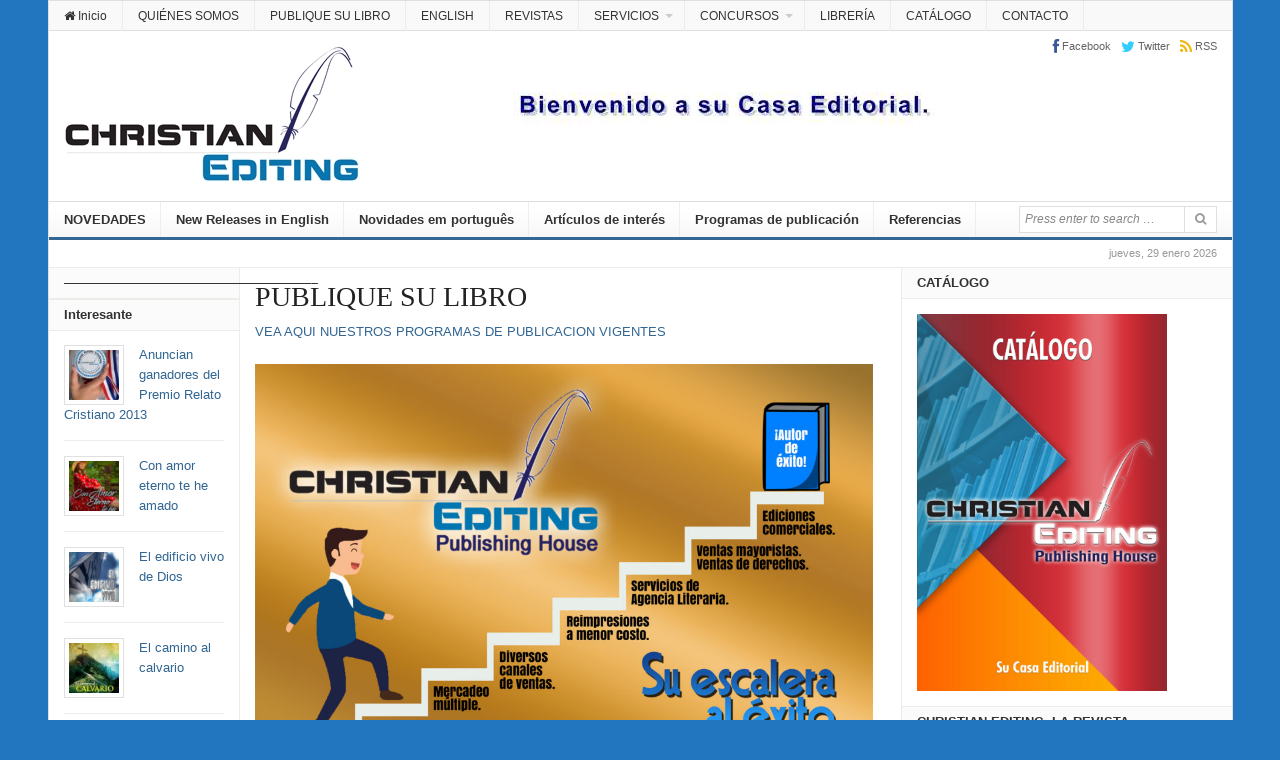

--- FILE ---
content_type: text/html; charset=UTF-8
request_url: https://christianediting.com/?page_id=175
body_size: 18576
content:
<!DOCTYPE html>
<html dir="ltr" lang="es" prefix="og: https://ogp.me/ns#">
<head>
<meta charset="UTF-8">
<meta name="viewport" content="width=device-width, initial-scale=1">
<link rel="profile" href="https://gmpg.org/xfn/11">
<link rel="pingback" href="https://christianediting.com/xmlrpc.php">

<title>PUBLIQUE SU LIBRO | Christian Editing</title>

		<!-- All in One SEO 4.9.3 - aioseo.com -->
	<meta name="description" content="Pregunte también por nuestras tiradas cortas de producción de sólo 100 – 300 libros, ideal para explorar el mercado en un primer ofrecimiento." />
	<meta name="robots" content="max-image-preview:large" />
	<meta name="google-site-verification" content="eXmSZAt-4MfGrO4EM3chFPNHSQM6amnU0Z7MIGkfjNU" />
	<link rel="canonical" href="https://christianediting.com/?page_id=175" />
	<meta name="generator" content="All in One SEO (AIOSEO) 4.9.3" />
		<meta property="og:locale" content="es_ES" />
		<meta property="og:site_name" content="Christian Editing | PUBLISHING HOUSE" />
		<meta property="og:type" content="article" />
		<meta property="og:title" content="PUBLIQUE SU LIBRO | Christian Editing" />
		<meta property="og:description" content="Pregunte también por nuestras tiradas cortas de producción de sólo 100 – 300 libros, ideal para explorar el mercado en un primer ofrecimiento." />
		<meta property="og:url" content="https://christianediting.com/?page_id=175" />
		<meta property="article:published_time" content="2011-01-10T12:59:34+00:00" />
		<meta property="article:modified_time" content="2021-01-24T17:29:36+00:00" />
		<meta name="twitter:card" content="summary" />
		<meta name="twitter:title" content="PUBLIQUE SU LIBRO | Christian Editing" />
		<meta name="twitter:description" content="Pregunte también por nuestras tiradas cortas de producción de sólo 100 – 300 libros, ideal para explorar el mercado en un primer ofrecimiento." />
		<script type="application/ld+json" class="aioseo-schema">
			{"@context":"https:\/\/schema.org","@graph":[{"@type":"BreadcrumbList","@id":"https:\/\/christianediting.com\/?page_id=175#breadcrumblist","itemListElement":[{"@type":"ListItem","@id":"https:\/\/christianediting.com#listItem","position":1,"name":"Inicio","item":"https:\/\/christianediting.com","nextItem":{"@type":"ListItem","@id":"https:\/\/christianediting.com\/?page_id=175#listItem","name":"PUBLIQUE SU LIBRO"}},{"@type":"ListItem","@id":"https:\/\/christianediting.com\/?page_id=175#listItem","position":2,"name":"PUBLIQUE SU LIBRO","previousItem":{"@type":"ListItem","@id":"https:\/\/christianediting.com#listItem","name":"Inicio"}}]},{"@type":"Organization","@id":"https:\/\/christianediting.com\/#organization","name":"Christian Editing","description":"PUBLISHING HOUSE","url":"https:\/\/christianediting.com\/"},{"@type":"WebPage","@id":"https:\/\/christianediting.com\/?page_id=175#webpage","url":"https:\/\/christianediting.com\/?page_id=175","name":"PUBLIQUE SU LIBRO | Christian Editing","description":"Pregunte tambi\u00e9n por nuestras tiradas cortas de producci\u00f3n de s\u00f3lo 100 \u2013 300 libros, ideal para explorar el mercado en un primer ofrecimiento.","inLanguage":"es-ES","isPartOf":{"@id":"https:\/\/christianediting.com\/#website"},"breadcrumb":{"@id":"https:\/\/christianediting.com\/?page_id=175#breadcrumblist"},"datePublished":"2011-01-10T07:59:34-05:00","dateModified":"2021-01-24T12:29:36-05:00"},{"@type":"WebSite","@id":"https:\/\/christianediting.com\/#website","url":"https:\/\/christianediting.com\/","name":"Christian Editing","description":"PUBLISHING HOUSE","inLanguage":"es-ES","publisher":{"@id":"https:\/\/christianediting.com\/#organization"}}]}
		</script>
		<!-- All in One SEO -->

<link rel='dns-prefetch' href='//ajax.googleapis.com' />
<link rel='dns-prefetch' href='//www.googletagmanager.com' />
<link rel="alternate" type="application/rss+xml" title="Christian Editing &raquo; Feed" href="https://christianediting.com/" />
<link rel="alternate" type="application/rss+xml" title="Christian Editing &raquo; Feed de los comentarios" href="https://christianediting.com/?feed=comments-rss2" />
<link rel="alternate" type="application/rss+xml" title="Christian Editing &raquo; Comentario PUBLIQUE SU LIBRO del feed" href="https://christianediting.com/?feed=rss2&#038;page_id=175" />
<link rel="alternate" title="oEmbed (JSON)" type="application/json+oembed" href="https://christianediting.com/index.php?rest_route=%2Foembed%2F1.0%2Fembed&#038;url=https%3A%2F%2Fchristianediting.com%2F%3Fpage_id%3D175" />
<link rel="alternate" title="oEmbed (XML)" type="text/xml+oembed" href="https://christianediting.com/index.php?rest_route=%2Foembed%2F1.0%2Fembed&#038;url=https%3A%2F%2Fchristianediting.com%2F%3Fpage_id%3D175&#038;format=xml" />
<link href="https://christianediting.com/wp-content/uploads/2018/09/LOGO-CHRISTIAN-1024-X1024-copy-2.png" rel="icon">
		<!-- This site uses the Google Analytics by ExactMetrics plugin v8.11.1 - Using Analytics tracking - https://www.exactmetrics.com/ -->
							<script src="//www.googletagmanager.com/gtag/js?id=G-ZZ53FHYEC9"  data-cfasync="false" data-wpfc-render="false" type="text/javascript" async></script>
			<script data-cfasync="false" data-wpfc-render="false" type="text/javascript">
				var em_version = '8.11.1';
				var em_track_user = true;
				var em_no_track_reason = '';
								var ExactMetricsDefaultLocations = {"page_location":"https:\/\/christianediting.com\/?page_id=175"};
								if ( typeof ExactMetricsPrivacyGuardFilter === 'function' ) {
					var ExactMetricsLocations = (typeof ExactMetricsExcludeQuery === 'object') ? ExactMetricsPrivacyGuardFilter( ExactMetricsExcludeQuery ) : ExactMetricsPrivacyGuardFilter( ExactMetricsDefaultLocations );
				} else {
					var ExactMetricsLocations = (typeof ExactMetricsExcludeQuery === 'object') ? ExactMetricsExcludeQuery : ExactMetricsDefaultLocations;
				}

								var disableStrs = [
										'ga-disable-G-ZZ53FHYEC9',
									];

				/* Function to detect opted out users */
				function __gtagTrackerIsOptedOut() {
					for (var index = 0; index < disableStrs.length; index++) {
						if (document.cookie.indexOf(disableStrs[index] + '=true') > -1) {
							return true;
						}
					}

					return false;
				}

				/* Disable tracking if the opt-out cookie exists. */
				if (__gtagTrackerIsOptedOut()) {
					for (var index = 0; index < disableStrs.length; index++) {
						window[disableStrs[index]] = true;
					}
				}

				/* Opt-out function */
				function __gtagTrackerOptout() {
					for (var index = 0; index < disableStrs.length; index++) {
						document.cookie = disableStrs[index] + '=true; expires=Thu, 31 Dec 2099 23:59:59 UTC; path=/';
						window[disableStrs[index]] = true;
					}
				}

				if ('undefined' === typeof gaOptout) {
					function gaOptout() {
						__gtagTrackerOptout();
					}
				}
								window.dataLayer = window.dataLayer || [];

				window.ExactMetricsDualTracker = {
					helpers: {},
					trackers: {},
				};
				if (em_track_user) {
					function __gtagDataLayer() {
						dataLayer.push(arguments);
					}

					function __gtagTracker(type, name, parameters) {
						if (!parameters) {
							parameters = {};
						}

						if (parameters.send_to) {
							__gtagDataLayer.apply(null, arguments);
							return;
						}

						if (type === 'event') {
														parameters.send_to = exactmetrics_frontend.v4_id;
							var hookName = name;
							if (typeof parameters['event_category'] !== 'undefined') {
								hookName = parameters['event_category'] + ':' + name;
							}

							if (typeof ExactMetricsDualTracker.trackers[hookName] !== 'undefined') {
								ExactMetricsDualTracker.trackers[hookName](parameters);
							} else {
								__gtagDataLayer('event', name, parameters);
							}
							
						} else {
							__gtagDataLayer.apply(null, arguments);
						}
					}

					__gtagTracker('js', new Date());
					__gtagTracker('set', {
						'developer_id.dNDMyYj': true,
											});
					if ( ExactMetricsLocations.page_location ) {
						__gtagTracker('set', ExactMetricsLocations);
					}
										__gtagTracker('config', 'G-ZZ53FHYEC9', {"forceSSL":"true"} );
										window.gtag = __gtagTracker;										(function () {
						/* https://developers.google.com/analytics/devguides/collection/analyticsjs/ */
						/* ga and __gaTracker compatibility shim. */
						var noopfn = function () {
							return null;
						};
						var newtracker = function () {
							return new Tracker();
						};
						var Tracker = function () {
							return null;
						};
						var p = Tracker.prototype;
						p.get = noopfn;
						p.set = noopfn;
						p.send = function () {
							var args = Array.prototype.slice.call(arguments);
							args.unshift('send');
							__gaTracker.apply(null, args);
						};
						var __gaTracker = function () {
							var len = arguments.length;
							if (len === 0) {
								return;
							}
							var f = arguments[len - 1];
							if (typeof f !== 'object' || f === null || typeof f.hitCallback !== 'function') {
								if ('send' === arguments[0]) {
									var hitConverted, hitObject = false, action;
									if ('event' === arguments[1]) {
										if ('undefined' !== typeof arguments[3]) {
											hitObject = {
												'eventAction': arguments[3],
												'eventCategory': arguments[2],
												'eventLabel': arguments[4],
												'value': arguments[5] ? arguments[5] : 1,
											}
										}
									}
									if ('pageview' === arguments[1]) {
										if ('undefined' !== typeof arguments[2]) {
											hitObject = {
												'eventAction': 'page_view',
												'page_path': arguments[2],
											}
										}
									}
									if (typeof arguments[2] === 'object') {
										hitObject = arguments[2];
									}
									if (typeof arguments[5] === 'object') {
										Object.assign(hitObject, arguments[5]);
									}
									if ('undefined' !== typeof arguments[1].hitType) {
										hitObject = arguments[1];
										if ('pageview' === hitObject.hitType) {
											hitObject.eventAction = 'page_view';
										}
									}
									if (hitObject) {
										action = 'timing' === arguments[1].hitType ? 'timing_complete' : hitObject.eventAction;
										hitConverted = mapArgs(hitObject);
										__gtagTracker('event', action, hitConverted);
									}
								}
								return;
							}

							function mapArgs(args) {
								var arg, hit = {};
								var gaMap = {
									'eventCategory': 'event_category',
									'eventAction': 'event_action',
									'eventLabel': 'event_label',
									'eventValue': 'event_value',
									'nonInteraction': 'non_interaction',
									'timingCategory': 'event_category',
									'timingVar': 'name',
									'timingValue': 'value',
									'timingLabel': 'event_label',
									'page': 'page_path',
									'location': 'page_location',
									'title': 'page_title',
									'referrer' : 'page_referrer',
								};
								for (arg in args) {
																		if (!(!args.hasOwnProperty(arg) || !gaMap.hasOwnProperty(arg))) {
										hit[gaMap[arg]] = args[arg];
									} else {
										hit[arg] = args[arg];
									}
								}
								return hit;
							}

							try {
								f.hitCallback();
							} catch (ex) {
							}
						};
						__gaTracker.create = newtracker;
						__gaTracker.getByName = newtracker;
						__gaTracker.getAll = function () {
							return [];
						};
						__gaTracker.remove = noopfn;
						__gaTracker.loaded = true;
						window['__gaTracker'] = __gaTracker;
					})();
									} else {
										console.log("");
					(function () {
						function __gtagTracker() {
							return null;
						}

						window['__gtagTracker'] = __gtagTracker;
						window['gtag'] = __gtagTracker;
					})();
									}
			</script>
							<!-- / Google Analytics by ExactMetrics -->
				<!-- This site uses the Google Analytics by MonsterInsights plugin v9.11.1 - Using Analytics tracking - https://www.monsterinsights.com/ -->
							<script src="//www.googletagmanager.com/gtag/js?id=G-ZZ53FHYEC9"  data-cfasync="false" data-wpfc-render="false" type="text/javascript" async></script>
			<script data-cfasync="false" data-wpfc-render="false" type="text/javascript">
				var mi_version = '9.11.1';
				var mi_track_user = true;
				var mi_no_track_reason = '';
								var MonsterInsightsDefaultLocations = {"page_location":"https:\/\/christianediting.com\/?page_id=175"};
								if ( typeof MonsterInsightsPrivacyGuardFilter === 'function' ) {
					var MonsterInsightsLocations = (typeof MonsterInsightsExcludeQuery === 'object') ? MonsterInsightsPrivacyGuardFilter( MonsterInsightsExcludeQuery ) : MonsterInsightsPrivacyGuardFilter( MonsterInsightsDefaultLocations );
				} else {
					var MonsterInsightsLocations = (typeof MonsterInsightsExcludeQuery === 'object') ? MonsterInsightsExcludeQuery : MonsterInsightsDefaultLocations;
				}

								var disableStrs = [
										'ga-disable-G-ZZ53FHYEC9',
									];

				/* Function to detect opted out users */
				function __gtagTrackerIsOptedOut() {
					for (var index = 0; index < disableStrs.length; index++) {
						if (document.cookie.indexOf(disableStrs[index] + '=true') > -1) {
							return true;
						}
					}

					return false;
				}

				/* Disable tracking if the opt-out cookie exists. */
				if (__gtagTrackerIsOptedOut()) {
					for (var index = 0; index < disableStrs.length; index++) {
						window[disableStrs[index]] = true;
					}
				}

				/* Opt-out function */
				function __gtagTrackerOptout() {
					for (var index = 0; index < disableStrs.length; index++) {
						document.cookie = disableStrs[index] + '=true; expires=Thu, 31 Dec 2099 23:59:59 UTC; path=/';
						window[disableStrs[index]] = true;
					}
				}

				if ('undefined' === typeof gaOptout) {
					function gaOptout() {
						__gtagTrackerOptout();
					}
				}
								window.dataLayer = window.dataLayer || [];

				window.MonsterInsightsDualTracker = {
					helpers: {},
					trackers: {},
				};
				if (mi_track_user) {
					function __gtagDataLayer() {
						dataLayer.push(arguments);
					}

					function __gtagTracker(type, name, parameters) {
						if (!parameters) {
							parameters = {};
						}

						if (parameters.send_to) {
							__gtagDataLayer.apply(null, arguments);
							return;
						}

						if (type === 'event') {
														parameters.send_to = monsterinsights_frontend.v4_id;
							var hookName = name;
							if (typeof parameters['event_category'] !== 'undefined') {
								hookName = parameters['event_category'] + ':' + name;
							}

							if (typeof MonsterInsightsDualTracker.trackers[hookName] !== 'undefined') {
								MonsterInsightsDualTracker.trackers[hookName](parameters);
							} else {
								__gtagDataLayer('event', name, parameters);
							}
							
						} else {
							__gtagDataLayer.apply(null, arguments);
						}
					}

					__gtagTracker('js', new Date());
					__gtagTracker('set', {
						'developer_id.dZGIzZG': true,
											});
					if ( MonsterInsightsLocations.page_location ) {
						__gtagTracker('set', MonsterInsightsLocations);
					}
										__gtagTracker('config', 'G-ZZ53FHYEC9', {"forceSSL":"true","link_attribution":"true"} );
										window.gtag = __gtagTracker;										(function () {
						/* https://developers.google.com/analytics/devguides/collection/analyticsjs/ */
						/* ga and __gaTracker compatibility shim. */
						var noopfn = function () {
							return null;
						};
						var newtracker = function () {
							return new Tracker();
						};
						var Tracker = function () {
							return null;
						};
						var p = Tracker.prototype;
						p.get = noopfn;
						p.set = noopfn;
						p.send = function () {
							var args = Array.prototype.slice.call(arguments);
							args.unshift('send');
							__gaTracker.apply(null, args);
						};
						var __gaTracker = function () {
							var len = arguments.length;
							if (len === 0) {
								return;
							}
							var f = arguments[len - 1];
							if (typeof f !== 'object' || f === null || typeof f.hitCallback !== 'function') {
								if ('send' === arguments[0]) {
									var hitConverted, hitObject = false, action;
									if ('event' === arguments[1]) {
										if ('undefined' !== typeof arguments[3]) {
											hitObject = {
												'eventAction': arguments[3],
												'eventCategory': arguments[2],
												'eventLabel': arguments[4],
												'value': arguments[5] ? arguments[5] : 1,
											}
										}
									}
									if ('pageview' === arguments[1]) {
										if ('undefined' !== typeof arguments[2]) {
											hitObject = {
												'eventAction': 'page_view',
												'page_path': arguments[2],
											}
										}
									}
									if (typeof arguments[2] === 'object') {
										hitObject = arguments[2];
									}
									if (typeof arguments[5] === 'object') {
										Object.assign(hitObject, arguments[5]);
									}
									if ('undefined' !== typeof arguments[1].hitType) {
										hitObject = arguments[1];
										if ('pageview' === hitObject.hitType) {
											hitObject.eventAction = 'page_view';
										}
									}
									if (hitObject) {
										action = 'timing' === arguments[1].hitType ? 'timing_complete' : hitObject.eventAction;
										hitConverted = mapArgs(hitObject);
										__gtagTracker('event', action, hitConverted);
									}
								}
								return;
							}

							function mapArgs(args) {
								var arg, hit = {};
								var gaMap = {
									'eventCategory': 'event_category',
									'eventAction': 'event_action',
									'eventLabel': 'event_label',
									'eventValue': 'event_value',
									'nonInteraction': 'non_interaction',
									'timingCategory': 'event_category',
									'timingVar': 'name',
									'timingValue': 'value',
									'timingLabel': 'event_label',
									'page': 'page_path',
									'location': 'page_location',
									'title': 'page_title',
									'referrer' : 'page_referrer',
								};
								for (arg in args) {
																		if (!(!args.hasOwnProperty(arg) || !gaMap.hasOwnProperty(arg))) {
										hit[gaMap[arg]] = args[arg];
									} else {
										hit[arg] = args[arg];
									}
								}
								return hit;
							}

							try {
								f.hitCallback();
							} catch (ex) {
							}
						};
						__gaTracker.create = newtracker;
						__gaTracker.getByName = newtracker;
						__gaTracker.getAll = function () {
							return [];
						};
						__gaTracker.remove = noopfn;
						__gaTracker.loaded = true;
						window['__gaTracker'] = __gaTracker;
					})();
									} else {
										console.log("");
					(function () {
						function __gtagTracker() {
							return null;
						}

						window['__gtagTracker'] = __gtagTracker;
						window['gtag'] = __gtagTracker;
					})();
									}
			</script>
							<!-- / Google Analytics by MonsterInsights -->
		<link rel="apple-touch-icon-precomposed" href="https://christianediting.com/wp-content/uploads/2018/09/LOGO-CHRISTIAN-1024-X1024-copy.png">
<style id='wp-img-auto-sizes-contain-inline-css' type='text/css'>
img:is([sizes=auto i],[sizes^="auto," i]){contain-intrinsic-size:3000px 1500px}
/*# sourceURL=wp-img-auto-sizes-contain-inline-css */
</style>
<style id='wp-emoji-styles-inline-css' type='text/css'>

	img.wp-smiley, img.emoji {
		display: inline !important;
		border: none !important;
		box-shadow: none !important;
		height: 1em !important;
		width: 1em !important;
		margin: 0 0.07em !important;
		vertical-align: -0.1em !important;
		background: none !important;
		padding: 0 !important;
	}
/*# sourceURL=wp-emoji-styles-inline-css */
</style>
<style id='wp-block-library-inline-css' type='text/css'>
:root{--wp-block-synced-color:#7a00df;--wp-block-synced-color--rgb:122,0,223;--wp-bound-block-color:var(--wp-block-synced-color);--wp-editor-canvas-background:#ddd;--wp-admin-theme-color:#007cba;--wp-admin-theme-color--rgb:0,124,186;--wp-admin-theme-color-darker-10:#006ba1;--wp-admin-theme-color-darker-10--rgb:0,107,160.5;--wp-admin-theme-color-darker-20:#005a87;--wp-admin-theme-color-darker-20--rgb:0,90,135;--wp-admin-border-width-focus:2px}@media (min-resolution:192dpi){:root{--wp-admin-border-width-focus:1.5px}}.wp-element-button{cursor:pointer}:root .has-very-light-gray-background-color{background-color:#eee}:root .has-very-dark-gray-background-color{background-color:#313131}:root .has-very-light-gray-color{color:#eee}:root .has-very-dark-gray-color{color:#313131}:root .has-vivid-green-cyan-to-vivid-cyan-blue-gradient-background{background:linear-gradient(135deg,#00d084,#0693e3)}:root .has-purple-crush-gradient-background{background:linear-gradient(135deg,#34e2e4,#4721fb 50%,#ab1dfe)}:root .has-hazy-dawn-gradient-background{background:linear-gradient(135deg,#faaca8,#dad0ec)}:root .has-subdued-olive-gradient-background{background:linear-gradient(135deg,#fafae1,#67a671)}:root .has-atomic-cream-gradient-background{background:linear-gradient(135deg,#fdd79a,#004a59)}:root .has-nightshade-gradient-background{background:linear-gradient(135deg,#330968,#31cdcf)}:root .has-midnight-gradient-background{background:linear-gradient(135deg,#020381,#2874fc)}:root{--wp--preset--font-size--normal:16px;--wp--preset--font-size--huge:42px}.has-regular-font-size{font-size:1em}.has-larger-font-size{font-size:2.625em}.has-normal-font-size{font-size:var(--wp--preset--font-size--normal)}.has-huge-font-size{font-size:var(--wp--preset--font-size--huge)}.has-text-align-center{text-align:center}.has-text-align-left{text-align:left}.has-text-align-right{text-align:right}.has-fit-text{white-space:nowrap!important}#end-resizable-editor-section{display:none}.aligncenter{clear:both}.items-justified-left{justify-content:flex-start}.items-justified-center{justify-content:center}.items-justified-right{justify-content:flex-end}.items-justified-space-between{justify-content:space-between}.screen-reader-text{border:0;clip-path:inset(50%);height:1px;margin:-1px;overflow:hidden;padding:0;position:absolute;width:1px;word-wrap:normal!important}.screen-reader-text:focus{background-color:#ddd;clip-path:none;color:#444;display:block;font-size:1em;height:auto;left:5px;line-height:normal;padding:15px 23px 14px;text-decoration:none;top:5px;width:auto;z-index:100000}html :where(.has-border-color){border-style:solid}html :where([style*=border-top-color]){border-top-style:solid}html :where([style*=border-right-color]){border-right-style:solid}html :where([style*=border-bottom-color]){border-bottom-style:solid}html :where([style*=border-left-color]){border-left-style:solid}html :where([style*=border-width]){border-style:solid}html :where([style*=border-top-width]){border-top-style:solid}html :where([style*=border-right-width]){border-right-style:solid}html :where([style*=border-bottom-width]){border-bottom-style:solid}html :where([style*=border-left-width]){border-left-style:solid}html :where(img[class*=wp-image-]){height:auto;max-width:100%}:where(figure){margin:0 0 1em}html :where(.is-position-sticky){--wp-admin--admin-bar--position-offset:var(--wp-admin--admin-bar--height,0px)}@media screen and (max-width:600px){html :where(.is-position-sticky){--wp-admin--admin-bar--position-offset:0px}}

/*# sourceURL=wp-block-library-inline-css */
</style><style id='wp-block-image-inline-css' type='text/css'>
.wp-block-image>a,.wp-block-image>figure>a{display:inline-block}.wp-block-image img{box-sizing:border-box;height:auto;max-width:100%;vertical-align:bottom}@media not (prefers-reduced-motion){.wp-block-image img.hide{visibility:hidden}.wp-block-image img.show{animation:show-content-image .4s}}.wp-block-image[style*=border-radius] img,.wp-block-image[style*=border-radius]>a{border-radius:inherit}.wp-block-image.has-custom-border img{box-sizing:border-box}.wp-block-image.aligncenter{text-align:center}.wp-block-image.alignfull>a,.wp-block-image.alignwide>a{width:100%}.wp-block-image.alignfull img,.wp-block-image.alignwide img{height:auto;width:100%}.wp-block-image .aligncenter,.wp-block-image .alignleft,.wp-block-image .alignright,.wp-block-image.aligncenter,.wp-block-image.alignleft,.wp-block-image.alignright{display:table}.wp-block-image .aligncenter>figcaption,.wp-block-image .alignleft>figcaption,.wp-block-image .alignright>figcaption,.wp-block-image.aligncenter>figcaption,.wp-block-image.alignleft>figcaption,.wp-block-image.alignright>figcaption{caption-side:bottom;display:table-caption}.wp-block-image .alignleft{float:left;margin:.5em 1em .5em 0}.wp-block-image .alignright{float:right;margin:.5em 0 .5em 1em}.wp-block-image .aligncenter{margin-left:auto;margin-right:auto}.wp-block-image :where(figcaption){margin-bottom:1em;margin-top:.5em}.wp-block-image.is-style-circle-mask img{border-radius:9999px}@supports ((-webkit-mask-image:none) or (mask-image:none)) or (-webkit-mask-image:none){.wp-block-image.is-style-circle-mask img{border-radius:0;-webkit-mask-image:url('data:image/svg+xml;utf8,<svg viewBox="0 0 100 100" xmlns="http://www.w3.org/2000/svg"><circle cx="50" cy="50" r="50"/></svg>');mask-image:url('data:image/svg+xml;utf8,<svg viewBox="0 0 100 100" xmlns="http://www.w3.org/2000/svg"><circle cx="50" cy="50" r="50"/></svg>');mask-mode:alpha;-webkit-mask-position:center;mask-position:center;-webkit-mask-repeat:no-repeat;mask-repeat:no-repeat;-webkit-mask-size:contain;mask-size:contain}}:root :where(.wp-block-image.is-style-rounded img,.wp-block-image .is-style-rounded img){border-radius:9999px}.wp-block-image figure{margin:0}.wp-lightbox-container{display:flex;flex-direction:column;position:relative}.wp-lightbox-container img{cursor:zoom-in}.wp-lightbox-container img:hover+button{opacity:1}.wp-lightbox-container button{align-items:center;backdrop-filter:blur(16px) saturate(180%);background-color:#5a5a5a40;border:none;border-radius:4px;cursor:zoom-in;display:flex;height:20px;justify-content:center;opacity:0;padding:0;position:absolute;right:16px;text-align:center;top:16px;width:20px;z-index:100}@media not (prefers-reduced-motion){.wp-lightbox-container button{transition:opacity .2s ease}}.wp-lightbox-container button:focus-visible{outline:3px auto #5a5a5a40;outline:3px auto -webkit-focus-ring-color;outline-offset:3px}.wp-lightbox-container button:hover{cursor:pointer;opacity:1}.wp-lightbox-container button:focus{opacity:1}.wp-lightbox-container button:focus,.wp-lightbox-container button:hover,.wp-lightbox-container button:not(:hover):not(:active):not(.has-background){background-color:#5a5a5a40;border:none}.wp-lightbox-overlay{box-sizing:border-box;cursor:zoom-out;height:100vh;left:0;overflow:hidden;position:fixed;top:0;visibility:hidden;width:100%;z-index:100000}.wp-lightbox-overlay .close-button{align-items:center;cursor:pointer;display:flex;justify-content:center;min-height:40px;min-width:40px;padding:0;position:absolute;right:calc(env(safe-area-inset-right) + 16px);top:calc(env(safe-area-inset-top) + 16px);z-index:5000000}.wp-lightbox-overlay .close-button:focus,.wp-lightbox-overlay .close-button:hover,.wp-lightbox-overlay .close-button:not(:hover):not(:active):not(.has-background){background:none;border:none}.wp-lightbox-overlay .lightbox-image-container{height:var(--wp--lightbox-container-height);left:50%;overflow:hidden;position:absolute;top:50%;transform:translate(-50%,-50%);transform-origin:top left;width:var(--wp--lightbox-container-width);z-index:9999999999}.wp-lightbox-overlay .wp-block-image{align-items:center;box-sizing:border-box;display:flex;height:100%;justify-content:center;margin:0;position:relative;transform-origin:0 0;width:100%;z-index:3000000}.wp-lightbox-overlay .wp-block-image img{height:var(--wp--lightbox-image-height);min-height:var(--wp--lightbox-image-height);min-width:var(--wp--lightbox-image-width);width:var(--wp--lightbox-image-width)}.wp-lightbox-overlay .wp-block-image figcaption{display:none}.wp-lightbox-overlay button{background:none;border:none}.wp-lightbox-overlay .scrim{background-color:#fff;height:100%;opacity:.9;position:absolute;width:100%;z-index:2000000}.wp-lightbox-overlay.active{visibility:visible}@media not (prefers-reduced-motion){.wp-lightbox-overlay.active{animation:turn-on-visibility .25s both}.wp-lightbox-overlay.active img{animation:turn-on-visibility .35s both}.wp-lightbox-overlay.show-closing-animation:not(.active){animation:turn-off-visibility .35s both}.wp-lightbox-overlay.show-closing-animation:not(.active) img{animation:turn-off-visibility .25s both}.wp-lightbox-overlay.zoom.active{animation:none;opacity:1;visibility:visible}.wp-lightbox-overlay.zoom.active .lightbox-image-container{animation:lightbox-zoom-in .4s}.wp-lightbox-overlay.zoom.active .lightbox-image-container img{animation:none}.wp-lightbox-overlay.zoom.active .scrim{animation:turn-on-visibility .4s forwards}.wp-lightbox-overlay.zoom.show-closing-animation:not(.active){animation:none}.wp-lightbox-overlay.zoom.show-closing-animation:not(.active) .lightbox-image-container{animation:lightbox-zoom-out .4s}.wp-lightbox-overlay.zoom.show-closing-animation:not(.active) .lightbox-image-container img{animation:none}.wp-lightbox-overlay.zoom.show-closing-animation:not(.active) .scrim{animation:turn-off-visibility .4s forwards}}@keyframes show-content-image{0%{visibility:hidden}99%{visibility:hidden}to{visibility:visible}}@keyframes turn-on-visibility{0%{opacity:0}to{opacity:1}}@keyframes turn-off-visibility{0%{opacity:1;visibility:visible}99%{opacity:0;visibility:visible}to{opacity:0;visibility:hidden}}@keyframes lightbox-zoom-in{0%{transform:translate(calc((-100vw + var(--wp--lightbox-scrollbar-width))/2 + var(--wp--lightbox-initial-left-position)),calc(-50vh + var(--wp--lightbox-initial-top-position))) scale(var(--wp--lightbox-scale))}to{transform:translate(-50%,-50%) scale(1)}}@keyframes lightbox-zoom-out{0%{transform:translate(-50%,-50%) scale(1);visibility:visible}99%{visibility:visible}to{transform:translate(calc((-100vw + var(--wp--lightbox-scrollbar-width))/2 + var(--wp--lightbox-initial-left-position)),calc(-50vh + var(--wp--lightbox-initial-top-position))) scale(var(--wp--lightbox-scale));visibility:hidden}}
/*# sourceURL=https://christianediting.com/wp-includes/blocks/image/style.min.css */
</style>
<style id='wp-block-paragraph-inline-css' type='text/css'>
.is-small-text{font-size:.875em}.is-regular-text{font-size:1em}.is-large-text{font-size:2.25em}.is-larger-text{font-size:3em}.has-drop-cap:not(:focus):first-letter{float:left;font-size:8.4em;font-style:normal;font-weight:100;line-height:.68;margin:.05em .1em 0 0;text-transform:uppercase}body.rtl .has-drop-cap:not(:focus):first-letter{float:none;margin-left:.1em}p.has-drop-cap.has-background{overflow:hidden}:root :where(p.has-background){padding:1.25em 2.375em}:where(p.has-text-color:not(.has-link-color)) a{color:inherit}p.has-text-align-left[style*="writing-mode:vertical-lr"],p.has-text-align-right[style*="writing-mode:vertical-rl"]{rotate:180deg}
/*# sourceURL=https://christianediting.com/wp-includes/blocks/paragraph/style.min.css */
</style>
<style id='global-styles-inline-css' type='text/css'>
:root{--wp--preset--aspect-ratio--square: 1;--wp--preset--aspect-ratio--4-3: 4/3;--wp--preset--aspect-ratio--3-4: 3/4;--wp--preset--aspect-ratio--3-2: 3/2;--wp--preset--aspect-ratio--2-3: 2/3;--wp--preset--aspect-ratio--16-9: 16/9;--wp--preset--aspect-ratio--9-16: 9/16;--wp--preset--color--black: #000000;--wp--preset--color--cyan-bluish-gray: #abb8c3;--wp--preset--color--white: #ffffff;--wp--preset--color--pale-pink: #f78da7;--wp--preset--color--vivid-red: #cf2e2e;--wp--preset--color--luminous-vivid-orange: #ff6900;--wp--preset--color--luminous-vivid-amber: #fcb900;--wp--preset--color--light-green-cyan: #7bdcb5;--wp--preset--color--vivid-green-cyan: #00d084;--wp--preset--color--pale-cyan-blue: #8ed1fc;--wp--preset--color--vivid-cyan-blue: #0693e3;--wp--preset--color--vivid-purple: #9b51e0;--wp--preset--gradient--vivid-cyan-blue-to-vivid-purple: linear-gradient(135deg,rgb(6,147,227) 0%,rgb(155,81,224) 100%);--wp--preset--gradient--light-green-cyan-to-vivid-green-cyan: linear-gradient(135deg,rgb(122,220,180) 0%,rgb(0,208,130) 100%);--wp--preset--gradient--luminous-vivid-amber-to-luminous-vivid-orange: linear-gradient(135deg,rgb(252,185,0) 0%,rgb(255,105,0) 100%);--wp--preset--gradient--luminous-vivid-orange-to-vivid-red: linear-gradient(135deg,rgb(255,105,0) 0%,rgb(207,46,46) 100%);--wp--preset--gradient--very-light-gray-to-cyan-bluish-gray: linear-gradient(135deg,rgb(238,238,238) 0%,rgb(169,184,195) 100%);--wp--preset--gradient--cool-to-warm-spectrum: linear-gradient(135deg,rgb(74,234,220) 0%,rgb(151,120,209) 20%,rgb(207,42,186) 40%,rgb(238,44,130) 60%,rgb(251,105,98) 80%,rgb(254,248,76) 100%);--wp--preset--gradient--blush-light-purple: linear-gradient(135deg,rgb(255,206,236) 0%,rgb(152,150,240) 100%);--wp--preset--gradient--blush-bordeaux: linear-gradient(135deg,rgb(254,205,165) 0%,rgb(254,45,45) 50%,rgb(107,0,62) 100%);--wp--preset--gradient--luminous-dusk: linear-gradient(135deg,rgb(255,203,112) 0%,rgb(199,81,192) 50%,rgb(65,88,208) 100%);--wp--preset--gradient--pale-ocean: linear-gradient(135deg,rgb(255,245,203) 0%,rgb(182,227,212) 50%,rgb(51,167,181) 100%);--wp--preset--gradient--electric-grass: linear-gradient(135deg,rgb(202,248,128) 0%,rgb(113,206,126) 100%);--wp--preset--gradient--midnight: linear-gradient(135deg,rgb(2,3,129) 0%,rgb(40,116,252) 100%);--wp--preset--font-size--small: 13px;--wp--preset--font-size--medium: 20px;--wp--preset--font-size--large: 36px;--wp--preset--font-size--x-large: 42px;--wp--preset--spacing--20: 0.44rem;--wp--preset--spacing--30: 0.67rem;--wp--preset--spacing--40: 1rem;--wp--preset--spacing--50: 1.5rem;--wp--preset--spacing--60: 2.25rem;--wp--preset--spacing--70: 3.38rem;--wp--preset--spacing--80: 5.06rem;--wp--preset--shadow--natural: 6px 6px 9px rgba(0, 0, 0, 0.2);--wp--preset--shadow--deep: 12px 12px 50px rgba(0, 0, 0, 0.4);--wp--preset--shadow--sharp: 6px 6px 0px rgba(0, 0, 0, 0.2);--wp--preset--shadow--outlined: 6px 6px 0px -3px rgb(255, 255, 255), 6px 6px rgb(0, 0, 0);--wp--preset--shadow--crisp: 6px 6px 0px rgb(0, 0, 0);}:where(.is-layout-flex){gap: 0.5em;}:where(.is-layout-grid){gap: 0.5em;}body .is-layout-flex{display: flex;}.is-layout-flex{flex-wrap: wrap;align-items: center;}.is-layout-flex > :is(*, div){margin: 0;}body .is-layout-grid{display: grid;}.is-layout-grid > :is(*, div){margin: 0;}:where(.wp-block-columns.is-layout-flex){gap: 2em;}:where(.wp-block-columns.is-layout-grid){gap: 2em;}:where(.wp-block-post-template.is-layout-flex){gap: 1.25em;}:where(.wp-block-post-template.is-layout-grid){gap: 1.25em;}.has-black-color{color: var(--wp--preset--color--black) !important;}.has-cyan-bluish-gray-color{color: var(--wp--preset--color--cyan-bluish-gray) !important;}.has-white-color{color: var(--wp--preset--color--white) !important;}.has-pale-pink-color{color: var(--wp--preset--color--pale-pink) !important;}.has-vivid-red-color{color: var(--wp--preset--color--vivid-red) !important;}.has-luminous-vivid-orange-color{color: var(--wp--preset--color--luminous-vivid-orange) !important;}.has-luminous-vivid-amber-color{color: var(--wp--preset--color--luminous-vivid-amber) !important;}.has-light-green-cyan-color{color: var(--wp--preset--color--light-green-cyan) !important;}.has-vivid-green-cyan-color{color: var(--wp--preset--color--vivid-green-cyan) !important;}.has-pale-cyan-blue-color{color: var(--wp--preset--color--pale-cyan-blue) !important;}.has-vivid-cyan-blue-color{color: var(--wp--preset--color--vivid-cyan-blue) !important;}.has-vivid-purple-color{color: var(--wp--preset--color--vivid-purple) !important;}.has-black-background-color{background-color: var(--wp--preset--color--black) !important;}.has-cyan-bluish-gray-background-color{background-color: var(--wp--preset--color--cyan-bluish-gray) !important;}.has-white-background-color{background-color: var(--wp--preset--color--white) !important;}.has-pale-pink-background-color{background-color: var(--wp--preset--color--pale-pink) !important;}.has-vivid-red-background-color{background-color: var(--wp--preset--color--vivid-red) !important;}.has-luminous-vivid-orange-background-color{background-color: var(--wp--preset--color--luminous-vivid-orange) !important;}.has-luminous-vivid-amber-background-color{background-color: var(--wp--preset--color--luminous-vivid-amber) !important;}.has-light-green-cyan-background-color{background-color: var(--wp--preset--color--light-green-cyan) !important;}.has-vivid-green-cyan-background-color{background-color: var(--wp--preset--color--vivid-green-cyan) !important;}.has-pale-cyan-blue-background-color{background-color: var(--wp--preset--color--pale-cyan-blue) !important;}.has-vivid-cyan-blue-background-color{background-color: var(--wp--preset--color--vivid-cyan-blue) !important;}.has-vivid-purple-background-color{background-color: var(--wp--preset--color--vivid-purple) !important;}.has-black-border-color{border-color: var(--wp--preset--color--black) !important;}.has-cyan-bluish-gray-border-color{border-color: var(--wp--preset--color--cyan-bluish-gray) !important;}.has-white-border-color{border-color: var(--wp--preset--color--white) !important;}.has-pale-pink-border-color{border-color: var(--wp--preset--color--pale-pink) !important;}.has-vivid-red-border-color{border-color: var(--wp--preset--color--vivid-red) !important;}.has-luminous-vivid-orange-border-color{border-color: var(--wp--preset--color--luminous-vivid-orange) !important;}.has-luminous-vivid-amber-border-color{border-color: var(--wp--preset--color--luminous-vivid-amber) !important;}.has-light-green-cyan-border-color{border-color: var(--wp--preset--color--light-green-cyan) !important;}.has-vivid-green-cyan-border-color{border-color: var(--wp--preset--color--vivid-green-cyan) !important;}.has-pale-cyan-blue-border-color{border-color: var(--wp--preset--color--pale-cyan-blue) !important;}.has-vivid-cyan-blue-border-color{border-color: var(--wp--preset--color--vivid-cyan-blue) !important;}.has-vivid-purple-border-color{border-color: var(--wp--preset--color--vivid-purple) !important;}.has-vivid-cyan-blue-to-vivid-purple-gradient-background{background: var(--wp--preset--gradient--vivid-cyan-blue-to-vivid-purple) !important;}.has-light-green-cyan-to-vivid-green-cyan-gradient-background{background: var(--wp--preset--gradient--light-green-cyan-to-vivid-green-cyan) !important;}.has-luminous-vivid-amber-to-luminous-vivid-orange-gradient-background{background: var(--wp--preset--gradient--luminous-vivid-amber-to-luminous-vivid-orange) !important;}.has-luminous-vivid-orange-to-vivid-red-gradient-background{background: var(--wp--preset--gradient--luminous-vivid-orange-to-vivid-red) !important;}.has-very-light-gray-to-cyan-bluish-gray-gradient-background{background: var(--wp--preset--gradient--very-light-gray-to-cyan-bluish-gray) !important;}.has-cool-to-warm-spectrum-gradient-background{background: var(--wp--preset--gradient--cool-to-warm-spectrum) !important;}.has-blush-light-purple-gradient-background{background: var(--wp--preset--gradient--blush-light-purple) !important;}.has-blush-bordeaux-gradient-background{background: var(--wp--preset--gradient--blush-bordeaux) !important;}.has-luminous-dusk-gradient-background{background: var(--wp--preset--gradient--luminous-dusk) !important;}.has-pale-ocean-gradient-background{background: var(--wp--preset--gradient--pale-ocean) !important;}.has-electric-grass-gradient-background{background: var(--wp--preset--gradient--electric-grass) !important;}.has-midnight-gradient-background{background: var(--wp--preset--gradient--midnight) !important;}.has-small-font-size{font-size: var(--wp--preset--font-size--small) !important;}.has-medium-font-size{font-size: var(--wp--preset--font-size--medium) !important;}.has-large-font-size{font-size: var(--wp--preset--font-size--large) !important;}.has-x-large-font-size{font-size: var(--wp--preset--font-size--x-large) !important;}
/*# sourceURL=global-styles-inline-css */
</style>

<style id='classic-theme-styles-inline-css' type='text/css'>
/*! This file is auto-generated */
.wp-block-button__link{color:#fff;background-color:#32373c;border-radius:9999px;box-shadow:none;text-decoration:none;padding:calc(.667em + 2px) calc(1.333em + 2px);font-size:1.125em}.wp-block-file__button{background:#32373c;color:#fff;text-decoration:none}
/*# sourceURL=/wp-includes/css/classic-themes.min.css */
</style>
<link rel='stylesheet' id='junkie-shortcodes-css' href='https://christianediting.com/wp-content/plugins/theme-junkie-shortcodes/assets/css/junkie-shortcodes.css?ver=6.9' type='text/css' media='all' />
<link rel='stylesheet' id='daily-style-css' href='https://christianediting.com/wp-content/themes/daily/style.min.css?ver=6.9' type='text/css' media='all' />
<link rel='stylesheet' id='daily-responsive-css' href='https://christianediting.com/wp-content/themes/daily/assets/css/responsive.css?ver=6.9' type='text/css' media='all' />
<link rel='stylesheet' id='daily-colors-css' href='https://christianediting.com/wp-content/themes/daily/assets/css/colors/default.css?ver=6.9' type='text/css' media='all' />
<script type="text/javascript" src="https://christianediting.com/wp-includes/js/jquery/jquery.min.js?ver=3.7.1" id="jquery-core-js"></script>
<script type="text/javascript" src="https://christianediting.com/wp-includes/js/jquery/jquery-migrate.min.js?ver=3.4.1" id="jquery-migrate-js"></script>
<script type="text/javascript" src="https://christianediting.com/wp-content/plugins/google-analytics-dashboard-for-wp/assets/js/frontend-gtag.min.js?ver=8.11.1" id="exactmetrics-frontend-script-js" async="async" data-wp-strategy="async"></script>
<script data-cfasync="false" data-wpfc-render="false" type="text/javascript" id='exactmetrics-frontend-script-js-extra'>/* <![CDATA[ */
var exactmetrics_frontend = {"js_events_tracking":"true","download_extensions":"zip,mp3,mpeg,pdf,docx,pptx,xlsx,rar","inbound_paths":"[{\"path\":\"\\\/go\\\/\",\"label\":\"affiliate\"},{\"path\":\"\\\/recommend\\\/\",\"label\":\"affiliate\"}]","home_url":"https:\/\/christianediting.com","hash_tracking":"false","v4_id":"G-ZZ53FHYEC9"};/* ]]> */
</script>
<script type="text/javascript" src="https://christianediting.com/wp-content/plugins/google-analytics-for-wordpress/assets/js/frontend-gtag.min.js?ver=9.11.1" id="monsterinsights-frontend-script-js" async="async" data-wp-strategy="async"></script>
<script data-cfasync="false" data-wpfc-render="false" type="text/javascript" id='monsterinsights-frontend-script-js-extra'>/* <![CDATA[ */
var monsterinsights_frontend = {"js_events_tracking":"true","download_extensions":"doc,pdf,ppt,zip,xls,docx,pptx,xlsx","inbound_paths":"[{\"path\":\"\\\/go\\\/\",\"label\":\"affiliate\"},{\"path\":\"\\\/recommend\\\/\",\"label\":\"affiliate\"}]","home_url":"https:\/\/christianediting.com","hash_tracking":"false","v4_id":"G-ZZ53FHYEC9"};/* ]]> */
</script>
<script type="text/javascript" src="https://ajax.googleapis.com/ajax/libs/swfobject/2.2/swfobject.js?ver=2.2" id="swfobject-js"></script>

<!-- Fragmento de código de la etiqueta de Google (gtag.js) añadida por Site Kit -->
<!-- Fragmento de código de Google Analytics añadido por Site Kit -->
<script type="text/javascript" src="https://www.googletagmanager.com/gtag/js?id=G-ZZ53FHYEC9" id="google_gtagjs-js" async></script>
<script type="text/javascript" id="google_gtagjs-js-after">
/* <![CDATA[ */
window.dataLayer = window.dataLayer || [];function gtag(){dataLayer.push(arguments);}
gtag("set","linker",{"domains":["christianediting.com"]});
gtag("js", new Date());
gtag("set", "developer_id.dZTNiMT", true);
gtag("config", "G-ZZ53FHYEC9", {"googlesitekit_post_type":"page"});
 window._googlesitekit = window._googlesitekit || {}; window._googlesitekit.throttledEvents = []; window._googlesitekit.gtagEvent = (name, data) => { var key = JSON.stringify( { name, data } ); if ( !! window._googlesitekit.throttledEvents[ key ] ) { return; } window._googlesitekit.throttledEvents[ key ] = true; setTimeout( () => { delete window._googlesitekit.throttledEvents[ key ]; }, 5 ); gtag( "event", name, { ...data, event_source: "site-kit" } ); }; 
//# sourceURL=google_gtagjs-js-after
/* ]]> */
</script>

<script type="text/javascript" charset="utf-8">
	(function(){
		try {
			// Disabling SWFObject's Autohide feature
			if (typeof swfobject.switchOffAutoHideShow === "function") {
				swfobject.switchOffAutoHideShow();
			}
		} catch(e) {}
	})();
</script>
<link rel="https://api.w.org/" href="https://christianediting.com/index.php?rest_route=/" /><link rel="alternate" title="JSON" type="application/json" href="https://christianediting.com/index.php?rest_route=/wp/v2/pages/175" /><link rel="EditURI" type="application/rsd+xml" title="RSD" href="https://christianediting.com/xmlrpc.php?rsd" />
<meta name="generator" content="WordPress 6.9" />
<link rel='shortlink' href='https://christianediting.com/?p=175' />
<meta name="generator" content="Site Kit by Google 1.171.0" /><style type="text/css" id="custom-background-css">
body.custom-background { background-color: #2276bf; }
</style>
	<link rel="icon" href="https://christianediting.com/wp-content/uploads/2024/03/cropped-Christian-Editing-32x32.jpg" sizes="32x32" />
<link rel="icon" href="https://christianediting.com/wp-content/uploads/2024/03/cropped-Christian-Editing-192x192.jpg" sizes="192x192" />
<link rel="apple-touch-icon" href="https://christianediting.com/wp-content/uploads/2024/03/cropped-Christian-Editing-180x180.jpg" />
<meta name="msapplication-TileImage" content="https://christianediting.com/wp-content/uploads/2024/03/cropped-Christian-Editing-270x270.jpg" />
</head>

<body data-rsssl=1 class="wp-singular page-template-default page page-id-175 custom-background wp-theme-daily layout-3c-2" itemscope="itemscope" itemtype="http://schema.org/WebPage">

<div id="page" class="hfeed site">

	<header id="masthead" class="site-header container clearfix" role="banner" itemscope="itemscope" itemtype="http://schema.org/WPHeader">

			
	<div id="primary-bar">
		<div class="container">

			<nav id="primary-nav" class="main-navigation" role="navigation" itemscope="itemscope" itemtype="http://schema.org/SiteNavigationElement">

				<ul id="primary-menu" class="primary-menu sf-menu"><li  id="menu-item-3311" class="menu-item menu-item-type-custom menu-item-object-custom menu-item-home menu-item-3311 home_item"><a href="https://christianediting.com/"><i class="fa fa-home"></i> Inicio</a></li>
<li  id="menu-item-3312" class="menu-item menu-item-type-post_type menu-item-object-page menu-item-3312"><a href="https://christianediting.com/?page_id=2">QUIÉNES SOMOS</a></li>
<li  id="menu-item-3315" class="menu-item menu-item-type-post_type menu-item-object-page current-menu-item page_item page-item-175 current_page_item menu-item-3315"><a href="https://christianediting.com/?page_id=175">PUBLIQUE SU LIBRO</a></li>
<li  id="menu-item-3335" class="menu-item menu-item-type-post_type menu-item-object-page menu-item-3335"><a href="https://christianediting.com/?page_id=2441">ENGLISH</a></li>
<li  id="menu-item-3619" class="menu-item menu-item-type-post_type menu-item-object-page menu-item-3619"><a href="https://christianediting.com/?page_id=3618">REVISTAS</a></li>
<li  id="menu-item-3313" class="menu-item menu-item-type-post_type menu-item-object-page menu-item-has-children menu-item-3313"><a href="https://christianediting.com/?page_id=17">SERVICIOS</a>
<ul class="sub-menu">
	<li  id="menu-item-3314" class="menu-item menu-item-type-post_type menu-item-object-page menu-item-has-children menu-item-3314"><a href="https://christianediting.com/?page_id=38">Servicios de Publicación</a>
	<ol>
		<li  id="menu-item-3316" class="menu-item menu-item-type-post_type menu-item-object-page menu-item-3316"><a href="https://christianediting.com/?page_id=75">Cantidades y Precios</a></li>
		<li  id="menu-item-3317" class="menu-item menu-item-type-post_type menu-item-object-page menu-item-3317"><a href="https://christianediting.com/?page_id=77">Ejemplos de Diseño</a></li>

	</ol>
</li>
	<li  id="menu-item-3320" class="menu-item menu-item-type-post_type menu-item-object-page menu-item-3320"><a href="https://christianediting.com/?page_id=1519">PAGOS</a></li>

</ul>
</li>
<li  id="menu-item-3321" class="menu-item menu-item-type-post_type menu-item-object-page menu-item-has-children menu-item-3321"><a href="https://christianediting.com/?page_id=104">CONCURSOS</a>
<ul class="sub-menu">
	<li  id="menu-item-4106" class="menu-item menu-item-type-post_type menu-item-object-page menu-item-4106"><a href="https://christianediting.com/?page_id=4099">Convocatoria 2017/18</a></li>
	<li  id="menu-item-3322" class="menu-item menu-item-type-post_type menu-item-object-page menu-item-3322"><a href="https://christianediting.com/?page_id=3272">Convocatoria 2016 /17</a></li>
	<li  id="menu-item-3323" class="menu-item menu-item-type-post_type menu-item-object-page menu-item-3323"><a href="https://christianediting.com/?page_id=2605">Convocatoria 2014 /15</a></li>
	<li  id="menu-item-3324" class="menu-item menu-item-type-post_type menu-item-object-page menu-item-3324"><a href="https://christianediting.com/?page_id=1782">Convocatoria 2013</a></li>
	<li  id="menu-item-3325" class="menu-item menu-item-type-post_type menu-item-object-page menu-item-3325"><a href="https://christianediting.com/?page_id=1281">Convocatoria 2012</a></li>
	<li  id="menu-item-3326" class="menu-item menu-item-type-post_type menu-item-object-page menu-item-3326"><a href="https://christianediting.com/?page_id=108">Convocatoria 2011</a></li>

</ul>
</li>
<li  id="menu-item-3331" class="menu-item menu-item-type-post_type menu-item-object-page menu-item-3331"><a href="https://christianediting.com/?page_id=73">LIBRERÍA</a></li>
<li  id="menu-item-3992" class="menu-item menu-item-type-post_type menu-item-object-page menu-item-3992"><a href="https://christianediting.com/?page_id=3990">CATÁLOGO</a></li>
<li  id="menu-item-3481" class="menu-item menu-item-type-post_type menu-item-object-page menu-item-3481"><a href="https://christianediting.com/?page_id=83">CONTACTO</a></li>
</ul>
			</nav><!-- #primary-nav -->

			<div class="header-social"><a href="https://www.facebook.com/ChristianEditingBooks" title="Facebook"><i class="fa fa-facebook"></i><span>Facebook</span></a><a href="https://twitter.com/EnVerdadTeDigo" title="Twitter"><i class="fa fa-twitter"></i><span>Twitter</span></a><a href="https://christianediting.com" title="RSS"><i class="fa fa-rss"></i><span>RSS</span></a></div>
		</div>
	</div>


		<div id="logo" itemscope itemtype="http://schema.org/Brand">
<a href="https://christianediting.com" itemprop="url" rel="home">
<img itemprop="logo" src="https://christianediting.com/wp-content/uploads/2016/05/Cristian-Editing-Publishing-House.jpg" alt="Christian Editing" />
</a>
</div>

					<div class="header-ad">
				<a href="https://christianediting.com/?page_id=2" target="_blank"><img class="alignleft size-full wp-image-1678" src="https://christianediting.com/wp-content/uploads/2012/09/bienvenido-a-su-casa-editorial.jpeg" alt="bienvenido a su casa editorial" width="468" height="60" /></a>			</div>
		
		<div class="clearfix"></div>

		
	<div id="secondary-bar" class="clearfix">
		<div class="container">

			<nav id="secondary-nav" class="main-navigation" role="navigation" itemscope="itemscope" itemtype="http://schema.org/SiteNavigationElement">

				<ul id="secondary-menu" class="secondary-menu sf-menu"><li  id="menu-item-3357" class="menu-item menu-item-type-taxonomy menu-item-object-category menu-item-3357"><a href="https://christianediting.com/?cat=11">NOVEDADES</a></li>
<li  id="menu-item-4215" class="menu-item menu-item-type-taxonomy menu-item-object-category menu-item-4215"><a href="https://christianediting.com/?cat=24">New Releases in English</a></li>
<li  id="menu-item-4216" class="menu-item menu-item-type-taxonomy menu-item-object-category menu-item-4216"><a href="https://christianediting.com/?cat=25">Novidades em português</a></li>
<li  id="menu-item-3358" class="menu-item menu-item-type-taxonomy menu-item-object-category menu-item-3358"><a href="https://christianediting.com/?cat=12">Artículos de interés</a></li>
<li  id="menu-item-4858" class="menu-item menu-item-type-taxonomy menu-item-object-category menu-item-4858"><a href="https://christianediting.com/?cat=27">Programas de publicación</a></li>
<li  id="menu-item-5190" class="menu-item menu-item-type-taxonomy menu-item-object-category menu-item-5190"><a href="https://christianediting.com/?cat=38">Referencias</a></li>
</ul>
			</nav><!-- #secondary-nav -->

			<div class="search-form">
			<form action="https://christianediting.com/" role="search">
				<input type="search" class="search-field field" placeholder="Press enter to search &hellip;" value="" name="s" title="Search for:" />
				<button type="submit" name="submit"><i class="fa fa-search"></i></button>
			</form>
		</div>

		</div>
	</div>


	</header><!-- #masthead -->

		<span class="header-date">jueves, 29 enero 2026</span>

		
	<div id="content" class="site-content column">
	<div id="primary" class="content-area column">
		<main id="main" class="site-main column" role="main" itemprop="mainContentOfPage">

			
				<article id="post-175" class="post-175 page type-page status-publish hentry no-post-thumbnail entry" itemscope="itemscope" itemtype="http://schema.org/CreativeWork">

	<header class="entry-header">
		<h1 class="entry-title" itemprop="headline">PUBLIQUE SU LIBRO</h1>	</header><!-- .entry-header -->

	<div class="entry-content" itemprop="text">
		
<p><a href="https://christianediting.com/?cat=27" target="_blank" rel="noreferrer noopener" title="https://christianediting.com/?cat=27">VEA AQUI NUESTROS PROGRAMAS DE PUBLICACION VIGENTES</a></p>



<div class="wp-block-image"><figure class="alignleft"><img fetchpriority="high" decoding="async" width="1024" height="768" src="https://christianediting.com/wp-content/uploads/2018/07/Christian-Editing-su-escalera-al-exito-1024x768.jpg" alt="" class="wp-image-4321" srcset="https://christianediting.com/wp-content/uploads/2018/07/Christian-Editing-su-escalera-al-exito-1024x768.jpg 1024w, https://christianediting.com/wp-content/uploads/2018/07/Christian-Editing-su-escalera-al-exito-300x225.jpg 300w, https://christianediting.com/wp-content/uploads/2018/07/Christian-Editing-su-escalera-al-exito.jpg 1980w" sizes="(max-width: 1024px) 100vw, 1024px" /></figure></div>



<p><br /></p>



<p></p>



<p><a href="https://christianediting.com/?cat=27" target="_blank" rel="noreferrer noopener">Programas de publicación</a></p>



<p><a href="https://christianediting.com/?page_id=75" target="_blank" rel="noreferrer noopener">• Cantidades y Precios<br /></a> <a href="https://christianediting.com/?page_id=77" target="_blank" rel="noreferrer noopener">• Ejemplos de Diseño</a></p>



<p></p>
			</div><!-- .entry-content -->
	
	
</article><!-- #post-## -->

				
<div id="comments" class="comments-area">

	
			<header>
			<h2 class="comments-title">
				<strong>12 Responses</strong>
				to "PUBLIQUE SU LIBRO"
			</h2>
		</header>

		
		<ol class="commentlist">
				<li class="comment even thread-even depth-1" id="li-comment-104675" itemprop="comment" itemscope="itemscope" itemtype="http://schema.org/Comment">
		<article id="comment-104675" class="comment-container">

			<img alt='' src='https://secure.gravatar.com/avatar/3dbfbabbc3050a52fab956e850eee95d4ff5de2e43d1c50ebddd7cb87eb06ff4?s=60&#038;d=blank&#038;r=g' srcset='https://secure.gravatar.com/avatar/3dbfbabbc3050a52fab956e850eee95d4ff5de2e43d1c50ebddd7cb87eb06ff4?s=120&#038;d=blank&#038;r=g 2x' class='avatar avatar-60 photo' height='60' width='60' decoding='async'itemprop="image" />
			<div class="comment-head">
				<span class="name" itemprop="creator" itemscope="itemscope" itemtype="http://schema.org/Person"><span itemprop="name">Fabiola Rosas</span></span>
				<span class="date"><a href="https://christianediting.com/?page_id=175#comment-104675" itemprop="url"><time datetime="2024-10-04T17:25:32-04:00" itemprop="datePublished">10/04/2024 at 5:25 pm</time></a> <a href="" title="Edit Comment">&middot; Edit</a></span>			</div><!-- comment-head -->
			
			<div class="comment-content comment-entry comment" itemprop="text">
								<p>Hola me gustaría publicar mi libro, me podrías ayudar porfavor con mas información de los costos.</p>
				<span class="reply">
					<a rel="nofollow" class="comment-reply-link" href="#comment-104675" data-commentid="104675" data-postid="175" data-belowelement="comment-104675" data-respondelement="respond" data-replyto="Responder a Fabiola Rosas" aria-label="Responder a Fabiola Rosas">Reply</a>				</span><!-- .reply -->
			</div><!-- .comment-content -->

		</article><!-- #comment-## -->
	</li><!-- #comment-## -->
	<li class="comment odd alt thread-odd thread-alt depth-1" id="li-comment-98406" itemprop="comment" itemscope="itemscope" itemtype="http://schema.org/Comment">
		<article id="comment-98406" class="comment-container">

			<img alt='' src='https://secure.gravatar.com/avatar/23bb66faab304c6cc14346ad33e1ffa8ea1f773d31f36c2469af9903e4064ae6?s=60&#038;d=blank&#038;r=g' srcset='https://secure.gravatar.com/avatar/23bb66faab304c6cc14346ad33e1ffa8ea1f773d31f36c2469af9903e4064ae6?s=120&#038;d=blank&#038;r=g 2x' class='avatar avatar-60 photo' height='60' width='60' decoding='async'itemprop="image" />
			<div class="comment-head">
				<span class="name" itemprop="creator" itemscope="itemscope" itemtype="http://schema.org/Person"><span itemprop="name"><a href="http://---------" class="url" rel="ugc external nofollow">Juan A. Lelli</a></span></span>
				<span class="date"><a href="https://christianediting.com/?page_id=175#comment-98406" itemprop="url"><time datetime="2022-05-30T18:22:33-04:00" itemprop="datePublished">05/30/2022 at 6:22 pm</time></a> <a href="" title="Edit Comment">&middot; Edit</a></span>			</div><!-- comment-head -->
			
			<div class="comment-content comment-entry comment" itemprop="text">
								<p>Saludos  mi nombre es Juan A. Lelli,  tengo un libro que deseo publicar. Es sobre un estudio  sobre la conexion entre una iglesia local  y  la comunidad  que la rodea.  Desearia informacion, si me pueden contestar, se los  agradezco.</p>
<p>Juan A. Lelli</p>
				<span class="reply">
					<a rel="nofollow" class="comment-reply-link" href="#comment-98406" data-commentid="98406" data-postid="175" data-belowelement="comment-98406" data-respondelement="respond" data-replyto="Responder a Juan A. Lelli" aria-label="Responder a Juan A. Lelli">Reply</a>				</span><!-- .reply -->
			</div><!-- .comment-content -->

		</article><!-- #comment-## -->
	</li><!-- #comment-## -->
	<li class="comment even thread-even depth-1" id="li-comment-96670" itemprop="comment" itemscope="itemscope" itemtype="http://schema.org/Comment">
		<article id="comment-96670" class="comment-container">

			<img alt='' src='https://secure.gravatar.com/avatar/028c15db82e74df96a00284c3f012cfb16e88620c2d8e4cd1c1ec7285a4c3a22?s=60&#038;d=blank&#038;r=g' srcset='https://secure.gravatar.com/avatar/028c15db82e74df96a00284c3f012cfb16e88620c2d8e4cd1c1ec7285a4c3a22?s=120&#038;d=blank&#038;r=g 2x' class='avatar avatar-60 photo' height='60' width='60' loading='lazy' decoding='async'itemprop="image" />
			<div class="comment-head">
				<span class="name" itemprop="creator" itemscope="itemscope" itemtype="http://schema.org/Person"><span itemprop="name">Harold Collazos Cadena</span></span>
				<span class="date"><a href="https://christianediting.com/?page_id=175#comment-96670" itemprop="url"><time datetime="2021-04-18T20:15:46-04:00" itemprop="datePublished">04/18/2021 at 8:15 pm</time></a> <a href="" title="Edit Comment">&middot; Edit</a></span>			</div><!-- comment-head -->
			
			<div class="comment-content comment-entry comment" itemprop="text">
								<p>Gracia y Paz del Dios Tri-uno Padre, Hijo y Espiritu Santo,<br />
Deseo publicar en un editorial cristiana espanol y en ingles La descendance d&#8217;Adan publicado por la editorial edilivre en dias pasados.<br />
De antemano agradezco su oportuna respuesta.<br />
Bendiciones de Dios el Padre en el glorioso nombre de Jesus y en poder del Espiritu Santo.</p>
				<span class="reply">
					<a rel="nofollow" class="comment-reply-link" href="#comment-96670" data-commentid="96670" data-postid="175" data-belowelement="comment-96670" data-respondelement="respond" data-replyto="Responder a Harold Collazos Cadena" aria-label="Responder a Harold Collazos Cadena">Reply</a>				</span><!-- .reply -->
			</div><!-- .comment-content -->

		</article><!-- #comment-## -->
	</li><!-- #comment-## -->
	<li class="comment odd alt thread-odd thread-alt depth-1" id="li-comment-96208" itemprop="comment" itemscope="itemscope" itemtype="http://schema.org/Comment">
		<article id="comment-96208" class="comment-container">

			<img alt='' src='https://secure.gravatar.com/avatar/a03196973f24947076ad5f2ed999abd0638bf1b873c3bfb435c26cc7243b13d4?s=60&#038;d=blank&#038;r=g' srcset='https://secure.gravatar.com/avatar/a03196973f24947076ad5f2ed999abd0638bf1b873c3bfb435c26cc7243b13d4?s=120&#038;d=blank&#038;r=g 2x' class='avatar avatar-60 photo' height='60' width='60' loading='lazy' decoding='async'itemprop="image" />
			<div class="comment-head">
				<span class="name" itemprop="creator" itemscope="itemscope" itemtype="http://schema.org/Person"><span itemprop="name">luis Enrique</span></span>
				<span class="date"><a href="https://christianediting.com/?page_id=175#comment-96208" itemprop="url"><time datetime="2020-12-09T21:08:09-05:00" itemprop="datePublished">12/09/2020 at 9:08 pm</time></a> <a href="" title="Edit Comment">&middot; Edit</a></span>			</div><!-- comment-head -->
			
			<div class="comment-content comment-entry comment" itemprop="text">
								<p>tengo dos libros cristianos que quisiera publicar como pueden ustedes ayudarme<br />
que Dios los bendiga</p>
				<span class="reply">
					<a rel="nofollow" class="comment-reply-link" href="#comment-96208" data-commentid="96208" data-postid="175" data-belowelement="comment-96208" data-respondelement="respond" data-replyto="Responder a luis Enrique" aria-label="Responder a luis Enrique">Reply</a>				</span><!-- .reply -->
			</div><!-- .comment-content -->

		</article><!-- #comment-## -->
	<ol class="children">
	<li class="comment byuser comment-author-admin bypostauthor even depth-2" id="li-comment-96308" itemprop="comment" itemscope="itemscope" itemtype="http://schema.org/Comment">
		<article id="comment-96308" class="comment-container">

			<img alt='' src='https://christianediting.com/wp-content/uploads/2016/04/Christian-Editing-150x125.jpg' class='avatar avatar-60 photo' height='60' width='60' />
			<div class="comment-head">
				<span class="name" itemprop="creator" itemscope="itemscope" itemtype="http://schema.org/Person"><span itemprop="name"><a href="https://christianediting.com" class="url" rel="ugc">ChristianEditing</a></span></span>
				<span class="date"><a href="https://christianediting.com/?page_id=175#comment-96308" itemprop="url"><time datetime="2020-12-25T09:42:22-05:00" itemprop="datePublished">12/25/2020 at 9:42 am</time></a> <a href="" title="Edit Comment">&middot; Edit</a></span>			</div><!-- comment-head -->
			
			<div class="comment-content comment-entry comment" itemprop="text">
								<p>Por favor, escriba un email a  <a href="mailto:Editorial@ChristianEditing.com">Editorial@ChristianEditing.com</a> con información sobre sus proyectos de libros.</p>
<p>CE</p>
				<span class="reply">
					<a rel="nofollow" class="comment-reply-link" href="#comment-96308" data-commentid="96308" data-postid="175" data-belowelement="comment-96308" data-respondelement="respond" data-replyto="Responder a ChristianEditing" aria-label="Responder a ChristianEditing">Reply</a>				</span><!-- .reply -->
			</div><!-- .comment-content -->

		</article><!-- #comment-## -->
	</li><!-- #comment-## -->
</ol><!-- .children -->
</li><!-- #comment-## -->
	<li class="comment odd alt thread-even depth-1" id="li-comment-95686" itemprop="comment" itemscope="itemscope" itemtype="http://schema.org/Comment">
		<article id="comment-95686" class="comment-container">

			<img alt='' src='https://secure.gravatar.com/avatar/404e552fbf8121367560f1345c6dbe7a032907f944873f3398daf326145a8f56?s=60&#038;d=blank&#038;r=g' srcset='https://secure.gravatar.com/avatar/404e552fbf8121367560f1345c6dbe7a032907f944873f3398daf326145a8f56?s=120&#038;d=blank&#038;r=g 2x' class='avatar avatar-60 photo' height='60' width='60' loading='lazy' decoding='async'itemprop="image" />
			<div class="comment-head">
				<span class="name" itemprop="creator" itemscope="itemscope" itemtype="http://schema.org/Person"><span itemprop="name">Amarilys Vázquez Sotomayor</span></span>
				<span class="date"><a href="https://christianediting.com/?page_id=175#comment-95686" itemprop="url"><time datetime="2020-07-11T10:32:57-04:00" itemprop="datePublished">07/11/2020 at 10:32 am</time></a> <a href="" title="Edit Comment">&middot; Edit</a></span>			</div><!-- comment-head -->
			
			<div class="comment-content comment-entry comment" itemprop="text">
								<p>Dios les bendiga.</p>
<p>Les escribo porque estoy interesada en publicar un libro. El libro todavía no ha sido editado, pero ya realizamos la portada digitalizada. Me gustaría que tan pronto sea posible, me orienten ya que es mi primera experiencia y para mi es muy importante trabajar con una editorial que sea cristiana.</p>
<p>Muchas gracias adelantadas;<br />
Amarilys Vazquez Sotomayor</p>
				<span class="reply">
					<a rel="nofollow" class="comment-reply-link" href="#comment-95686" data-commentid="95686" data-postid="175" data-belowelement="comment-95686" data-respondelement="respond" data-replyto="Responder a Amarilys Vázquez Sotomayor" aria-label="Responder a Amarilys Vázquez Sotomayor">Reply</a>				</span><!-- .reply -->
			</div><!-- .comment-content -->

		</article><!-- #comment-## -->
	</li><!-- #comment-## -->
	<li class="comment even thread-odd thread-alt depth-1" id="li-comment-95476" itemprop="comment" itemscope="itemscope" itemtype="http://schema.org/Comment">
		<article id="comment-95476" class="comment-container">

			<img alt='' src='https://secure.gravatar.com/avatar/afad9c511b979c8b4ebee73257b9b2a21250109c7c6b42b21f06b2460e247531?s=60&#038;d=blank&#038;r=g' srcset='https://secure.gravatar.com/avatar/afad9c511b979c8b4ebee73257b9b2a21250109c7c6b42b21f06b2460e247531?s=120&#038;d=blank&#038;r=g 2x' class='avatar avatar-60 photo' height='60' width='60' loading='lazy' decoding='async'itemprop="image" />
			<div class="comment-head">
				<span class="name" itemprop="creator" itemscope="itemscope" itemtype="http://schema.org/Person"><span itemprop="name">MARIA HERRERA</span></span>
				<span class="date"><a href="https://christianediting.com/?page_id=175#comment-95476" itemprop="url"><time datetime="2020-05-25T08:33:04-04:00" itemprop="datePublished">05/25/2020 at 8:33 am</time></a> <a href="" title="Edit Comment">&middot; Edit</a></span>			</div><!-- comment-head -->
			
			<div class="comment-content comment-entry comment" itemprop="text">
								<p>Buenos días,<br />
Soy cristiana y maestra de niños desede hace 25 años. Tengo el manuscrito de una novela corta para niños y quisiera saber si lo  podriais rvisar para futura publicación.<br />
Gracias,<br />
Maria</p>
				<span class="reply">
					<a rel="nofollow" class="comment-reply-link" href="#comment-95476" data-commentid="95476" data-postid="175" data-belowelement="comment-95476" data-respondelement="respond" data-replyto="Responder a MARIA HERRERA" aria-label="Responder a MARIA HERRERA">Reply</a>				</span><!-- .reply -->
			</div><!-- .comment-content -->

		</article><!-- #comment-## -->
	</li><!-- #comment-## -->
	<li class="comment odd alt thread-even depth-1" id="li-comment-94522" itemprop="comment" itemscope="itemscope" itemtype="http://schema.org/Comment">
		<article id="comment-94522" class="comment-container">

			<img alt='' src='https://secure.gravatar.com/avatar/8c9f8be3b9825b2f10b72353aff940107976cac0f475ce33bc75e3fbb5242401?s=60&#038;d=blank&#038;r=g' srcset='https://secure.gravatar.com/avatar/8c9f8be3b9825b2f10b72353aff940107976cac0f475ce33bc75e3fbb5242401?s=120&#038;d=blank&#038;r=g 2x' class='avatar avatar-60 photo' height='60' width='60' loading='lazy' decoding='async'itemprop="image" />
			<div class="comment-head">
				<span class="name" itemprop="creator" itemscope="itemscope" itemtype="http://schema.org/Person"><span itemprop="name">Diana Salomón Zairig</span></span>
				<span class="date"><a href="https://christianediting.com/?page_id=175#comment-94522" itemprop="url"><time datetime="2019-12-03T01:10:09-05:00" itemprop="datePublished">12/03/2019 at 1:10 am</time></a> <a href="" title="Edit Comment">&middot; Edit</a></span>			</div><!-- comment-head -->
			
			<div class="comment-content comment-entry comment" itemprop="text">
								<p>Buenas noches soy Pastora y deseo publicar el libro que escribí. Se llama PROTAGONISTAS DEL REINO. Me gustaría saber dónde se encuentran ustedes y como los puedo contactar.</p>
				<span class="reply">
					<a rel="nofollow" class="comment-reply-link" href="#comment-94522" data-commentid="94522" data-postid="175" data-belowelement="comment-94522" data-respondelement="respond" data-replyto="Responder a Diana Salomón Zairig" aria-label="Responder a Diana Salomón Zairig">Reply</a>				</span><!-- .reply -->
			</div><!-- .comment-content -->

		</article><!-- #comment-## -->
	</li><!-- #comment-## -->
	<li class="comment even thread-odd thread-alt depth-1" id="li-comment-90964" itemprop="comment" itemscope="itemscope" itemtype="http://schema.org/Comment">
		<article id="comment-90964" class="comment-container">

			<img alt='' src='https://secure.gravatar.com/avatar/adadc0d2d6e8897ee885777b0c31def32671903c272a8b5eb89b7e47d6d004ff?s=60&#038;d=blank&#038;r=g' srcset='https://secure.gravatar.com/avatar/adadc0d2d6e8897ee885777b0c31def32671903c272a8b5eb89b7e47d6d004ff?s=120&#038;d=blank&#038;r=g 2x' class='avatar avatar-60 photo' height='60' width='60' loading='lazy' decoding='async'itemprop="image" />
			<div class="comment-head">
				<span class="name" itemprop="creator" itemscope="itemscope" itemtype="http://schema.org/Person"><span itemprop="name">Arianna</span></span>
				<span class="date"><a href="https://christianediting.com/?page_id=175#comment-90964" itemprop="url"><time datetime="2017-11-20T20:48:39-05:00" itemprop="datePublished">11/20/2017 at 8:48 pm</time></a> <a href="" title="Edit Comment">&middot; Edit</a></span>			</div><!-- comment-head -->
			
			<div class="comment-content comment-entry comment" itemprop="text">
								<p>Una consulta. ¿Publican libros para niños?</p>
				<span class="reply">
					<a rel="nofollow" class="comment-reply-link" href="#comment-90964" data-commentid="90964" data-postid="175" data-belowelement="comment-90964" data-respondelement="respond" data-replyto="Responder a Arianna" aria-label="Responder a Arianna">Reply</a>				</span><!-- .reply -->
			</div><!-- .comment-content -->

		</article><!-- #comment-## -->
	</li><!-- #comment-## -->
	<li class="comment odd alt thread-even depth-1" id="li-comment-90725" itemprop="comment" itemscope="itemscope" itemtype="http://schema.org/Comment">
		<article id="comment-90725" class="comment-container">

			<img alt='' src='https://secure.gravatar.com/avatar/21c6f55b4520c8d65b47d84c0decd506bc59a1b3ead38deaf95e9e2ec663cfd6?s=60&#038;d=blank&#038;r=g' srcset='https://secure.gravatar.com/avatar/21c6f55b4520c8d65b47d84c0decd506bc59a1b3ead38deaf95e9e2ec663cfd6?s=120&#038;d=blank&#038;r=g 2x' class='avatar avatar-60 photo' height='60' width='60' loading='lazy' decoding='async'itemprop="image" />
			<div class="comment-head">
				<span class="name" itemprop="creator" itemscope="itemscope" itemtype="http://schema.org/Person"><span itemprop="name">David González</span></span>
				<span class="date"><a href="https://christianediting.com/?page_id=175#comment-90725" itemprop="url"><time datetime="2017-09-13T10:22:36-04:00" itemprop="datePublished">09/13/2017 at 10:22 am</time></a> <a href="" title="Edit Comment">&middot; Edit</a></span>			</div><!-- comment-head -->
			
			<div class="comment-content comment-entry comment" itemprop="text">
								<p>Hola, tengo un material inédito de mi propia autoría que me gustaría presentar a la Editorial para que lo analice y me presenten propuestas se publicación. ¿Cómo envió el material? Gracias! Bendiciones!</p>
				<span class="reply">
					<a rel="nofollow" class="comment-reply-link" href="#comment-90725" data-commentid="90725" data-postid="175" data-belowelement="comment-90725" data-respondelement="respond" data-replyto="Responder a David González" aria-label="Responder a David González">Reply</a>				</span><!-- .reply -->
			</div><!-- .comment-content -->

		</article><!-- #comment-## -->
	</li><!-- #comment-## -->
	<li class="comment even thread-odd thread-alt depth-1" id="li-comment-90607" itemprop="comment" itemscope="itemscope" itemtype="http://schema.org/Comment">
		<article id="comment-90607" class="comment-container">

			<img alt='' src='https://secure.gravatar.com/avatar/43c0ff9333f7bf8122e68f903d9e26b1ff9e15d376dfbd52995f07b8d14a15af?s=60&#038;d=blank&#038;r=g' srcset='https://secure.gravatar.com/avatar/43c0ff9333f7bf8122e68f903d9e26b1ff9e15d376dfbd52995f07b8d14a15af?s=120&#038;d=blank&#038;r=g 2x' class='avatar avatar-60 photo' height='60' width='60' loading='lazy' decoding='async'itemprop="image" />
			<div class="comment-head">
				<span class="name" itemprop="creator" itemscope="itemscope" itemtype="http://schema.org/Person"><span itemprop="name">Frank Rojas</span></span>
				<span class="date"><a href="https://christianediting.com/?page_id=175#comment-90607" itemprop="url"><time datetime="2017-08-23T14:01:01-04:00" itemprop="datePublished">08/23/2017 at 2:01 pm</time></a> <a href="" title="Edit Comment">&middot; Edit</a></span>			</div><!-- comment-head -->
			
			<div class="comment-content comment-entry comment" itemprop="text">
								<p>Buenas Tardes, Dios les bendiga.</p>
<p>Me interesa publicar una segunda edicion de un libro que publique en el año 2006 en una editora dominicana: La Espada del Soldado Espiritual. Me gustaria coordinar con ustedes los detalles pertinentes para dicha publicacion.</p>
				<span class="reply">
					<a rel="nofollow" class="comment-reply-link" href="#comment-90607" data-commentid="90607" data-postid="175" data-belowelement="comment-90607" data-respondelement="respond" data-replyto="Responder a Frank Rojas" aria-label="Responder a Frank Rojas">Reply</a>				</span><!-- .reply -->
			</div><!-- .comment-content -->

		</article><!-- #comment-## -->
	</li><!-- #comment-## -->
	<li class="comment odd alt thread-even depth-1" id="li-comment-87705" itemprop="comment" itemscope="itemscope" itemtype="http://schema.org/Comment">
		<article id="comment-87705" class="comment-container">

			<img alt='' src='https://secure.gravatar.com/avatar/a64b7d675faabd00638490f50b4d99bae898d7d597280c3dc93d7d3625c2167b?s=60&#038;d=blank&#038;r=g' srcset='https://secure.gravatar.com/avatar/a64b7d675faabd00638490f50b4d99bae898d7d597280c3dc93d7d3625c2167b?s=120&#038;d=blank&#038;r=g 2x' class='avatar avatar-60 photo' height='60' width='60' loading='lazy' decoding='async'itemprop="image" />
			<div class="comment-head">
				<span class="name" itemprop="creator" itemscope="itemscope" itemtype="http://schema.org/Person"><span itemprop="name">Anny</span></span>
				<span class="date"><a href="https://christianediting.com/?page_id=175#comment-87705" itemprop="url"><time datetime="2016-09-10T05:40:06-04:00" itemprop="datePublished">09/10/2016 at 5:40 am</time></a> <a href="" title="Edit Comment">&middot; Edit</a></span>			</div><!-- comment-head -->
			
			<div class="comment-content comment-entry comment" itemprop="text">
								<p>Buenas. </p>
<p>Me interesa publicar mi libro con ustedes y me gustaría saber el costo.</p>
				<span class="reply">
					<a rel="nofollow" class="comment-reply-link" href="#comment-87705" data-commentid="87705" data-postid="175" data-belowelement="comment-87705" data-respondelement="respond" data-replyto="Responder a Anny" aria-label="Responder a Anny">Reply</a>				</span><!-- .reply -->
			</div><!-- .comment-content -->

		</article><!-- #comment-## -->
	</li><!-- #comment-## -->
		</ol><!-- .comment-list -->

		
	
	
		<div id="respond" class="comment-respond">
		<h3 id="reply-title" class="comment-reply-title">Post Comment <small><a rel="nofollow" id="cancel-comment-reply-link" href="/?page_id=175#respond" style="display:none;">Cancelar la respuesta</a></small></h3><form action="https://christianediting.com/wp-comments-post.php" method="post" id="commentform" class="comment-form"><p class="comment-form-comment"><label for="comment">Comentario <span class="required">*</span></label> <textarea id="comment" name="comment" cols="45" rows="8" maxlength="65525" required></textarea></p><p class="comment-form-author"><label for="author">Nombre <span class="required">*</span></label> <input id="author" name="author" type="text" value="" size="30" maxlength="245" autocomplete="name" required /></p>
<p class="comment-form-email"><label for="email">Correo electrónico <span class="required">*</span></label> <input id="email" name="email" type="email" value="" size="30" maxlength="100" autocomplete="email" required /></p>
<p class="comment-form-url"><label for="url">Web</label> <input id="url" name="url" type="url" value="" size="30" maxlength="200" autocomplete="url" /></p>
<p class="form-submit"><input name="submit" type="submit" id="submit" class="submit" value="Publicar el comentario" /> <input type='hidden' name='comment_post_ID' value='175' id='comment_post_ID' />
<input type='hidden' name='comment_parent' id='comment_parent' value='0' />
</p><p style="display: none;"><input type="hidden" id="akismet_comment_nonce" name="akismet_comment_nonce" value="d1fcdfba6e" /></p><p style="display: none !important;" class="akismet-fields-container" data-prefix="ak_"><label>&#916;<textarea name="ak_hp_textarea" cols="45" rows="8" maxlength="100"></textarea></label><input type="hidden" id="ak_js_1" name="ak_js" value="128"/><script>document.getElementById( "ak_js_1" ).setAttribute( "value", ( new Date() ).getTime() );</script></p></form>	</div><!-- #respond -->
	
</div><!-- #comments -->
			
		</main><!-- #main -->
		
	
<div class="widget-area sidebar2 column" role="complementary" aria-label="Secondary Sidebar" itemscope="itemscope" itemtype="http://schema.org/WPSideBar">
	<aside id="daily-ads-15" class="widget widget-daily-ad ad-widget"><h3 class="widget-title"><strong>&#8212;&#8212;&#8212;&#8212;&#8212;&#8212;&#8212;&#8212;&#8212;&#8212;&#8212;&#8212;&#8212;&#8212;&#8212;&#8212;&#8212;&#8212;&#8212;&#8211;</strong></h3></aside><aside id="daily-random-2" class="widget widget-daily-random posts-thumbnail-widget"><h3 class="widget-title"><strong>Interesante</strong></h3><ul class="standard-style"><li><a href="https://christianediting.com/?p=2356" rel="bookmark"><img width="60" height="60" src="https://christianediting.com/wp-content/uploads/2013/10/DSC_0007-60x60.jpg" class="entry-thumb wp-post-image" alt="Anuncian ganadores del Premio Relato Cristiano 2013" decoding="async" loading="lazy" srcset="https://christianediting.com/wp-content/uploads/2013/10/DSC_0007-60x60.jpg 60w, https://christianediting.com/wp-content/uploads/2013/10/DSC_0007-300x300.jpg 300w, https://christianediting.com/wp-content/uploads/2013/10/DSC_0007-100x100.jpg 100w, https://christianediting.com/wp-content/uploads/2013/10/DSC_0007-150x150.jpg 150w" sizes="auto, (max-width: 60px) 100vw, 60px" itemprop="image" /></a><a href="https://christianediting.com/?p=2356" rel="bookmark">Anuncian ganadores del Premio Relato Cristiano 2013</a></li><li><a href="https://christianediting.com/?p=5041" rel="bookmark"><img width="60" height="60" src="https://christianediting.com/wp-content/uploads/2021/07/CON-AMOR-ETERNO-3-60x60.jpg" class="entry-thumb wp-post-image" alt="Con amor eterno te he amado" decoding="async" loading="lazy" srcset="https://christianediting.com/wp-content/uploads/2021/07/CON-AMOR-ETERNO-3-60x60.jpg 60w, https://christianediting.com/wp-content/uploads/2021/07/CON-AMOR-ETERNO-3-300x300.jpg 300w, https://christianediting.com/wp-content/uploads/2021/07/CON-AMOR-ETERNO-3-100x100.jpg 100w, https://christianediting.com/wp-content/uploads/2021/07/CON-AMOR-ETERNO-3-150x150.jpg 150w, https://christianediting.com/wp-content/uploads/2021/07/CON-AMOR-ETERNO-3-45x45.jpg 45w" sizes="auto, (max-width: 60px) 100vw, 60px" itemprop="image" /></a><a href="https://christianediting.com/?p=5041" rel="bookmark">Con amor eterno te he amado</a></li><li><a href="https://christianediting.com/?p=3974" rel="bookmark"><img width="60" height="60" src="https://christianediting.com/wp-content/uploads/2017/07/EL-EDIFICIO-DE-DIOS-2-60x60.jpg" class="entry-thumb wp-post-image" alt="El edificio vivo de Dios" decoding="async" loading="lazy" srcset="https://christianediting.com/wp-content/uploads/2017/07/EL-EDIFICIO-DE-DIOS-2-60x60.jpg 60w, https://christianediting.com/wp-content/uploads/2017/07/EL-EDIFICIO-DE-DIOS-2-300x300.jpg 300w, https://christianediting.com/wp-content/uploads/2017/07/EL-EDIFICIO-DE-DIOS-2-100x100.jpg 100w, https://christianediting.com/wp-content/uploads/2017/07/EL-EDIFICIO-DE-DIOS-2-150x150.jpg 150w, https://christianediting.com/wp-content/uploads/2017/07/EL-EDIFICIO-DE-DIOS-2-45x45.jpg 45w" sizes="auto, (max-width: 60px) 100vw, 60px" itemprop="image" /></a><a href="https://christianediting.com/?p=3974" rel="bookmark">El edificio vivo de Dios</a></li><li><a href="https://christianediting.com/?p=3022" rel="bookmark"><img width="60" height="60" src="https://christianediting.com/wp-content/uploads/2015/08/El-camino-al-Calvario-60x60.jpg" class="entry-thumb wp-post-image" alt="El camino al calvario" decoding="async" loading="lazy" srcset="https://christianediting.com/wp-content/uploads/2015/08/El-camino-al-Calvario-60x60.jpg 60w, https://christianediting.com/wp-content/uploads/2015/08/El-camino-al-Calvario-300x300.jpg 300w, https://christianediting.com/wp-content/uploads/2015/08/El-camino-al-Calvario-100x100.jpg 100w, https://christianediting.com/wp-content/uploads/2015/08/El-camino-al-Calvario-150x150.jpg 150w" sizes="auto, (max-width: 60px) 100vw, 60px" itemprop="image" /></a><a href="https://christianediting.com/?p=3022" rel="bookmark">El camino al calvario</a></li><li><a href="https://christianediting.com/?p=2564" rel="bookmark"><img width="60" height="60" src="https://christianediting.com/wp-content/uploads/2014/02/Cover.Siete_mensajes-60x60.jpg" class="entry-thumb wp-post-image" alt="Siete mensajes que mudarán tu corazón" decoding="async" loading="lazy" srcset="https://christianediting.com/wp-content/uploads/2014/02/Cover.Siete_mensajes-60x60.jpg 60w, https://christianediting.com/wp-content/uploads/2014/02/Cover.Siete_mensajes-100x100.jpg 100w, https://christianediting.com/wp-content/uploads/2014/02/Cover.Siete_mensajes-150x150.jpg 150w" sizes="auto, (max-width: 60px) 100vw, 60px" itemprop="image" /></a><a href="https://christianediting.com/?p=2564" rel="bookmark">Siete mensajes que mudarán tu corazón</a></li><li><a href="https://christianediting.com/?p=2220" rel="bookmark"><img width="60" height="60" src="https://christianediting.com/wp-content/uploads/2013/08/Pastor-Benjamin-60x60.jpg" class="entry-thumb wp-post-image" alt="“¡Wow! Cada vez que recibo un correo de parte de ustedes es para recibir gratas y asombrosas noticias”" decoding="async" loading="lazy" srcset="https://christianediting.com/wp-content/uploads/2013/08/Pastor-Benjamin-60x60.jpg 60w, https://christianediting.com/wp-content/uploads/2013/08/Pastor-Benjamin-100x100.jpg 100w, https://christianediting.com/wp-content/uploads/2013/08/Pastor-Benjamin-150x150.jpg 150w" sizes="auto, (max-width: 60px) 100vw, 60px" itemprop="image" /></a><a href="https://christianediting.com/?p=2220" rel="bookmark">“¡Wow! Cada vez que recibo un correo de parte de ustedes es para recibir gratas y asombrosas noticias”</a></li><li><a href="https://christianediting.com/?p=3131" rel="bookmark"><img width="60" height="60" src="https://christianediting.com/wp-content/uploads/2015/12/Breves-respuestas-a...-60x60.jpg" class="entry-thumb wp-post-image" alt="Breves respuestas a grandes preguntas" decoding="async" loading="lazy" srcset="https://christianediting.com/wp-content/uploads/2015/12/Breves-respuestas-a...-60x60.jpg 60w, https://christianediting.com/wp-content/uploads/2015/12/Breves-respuestas-a...-300x300.jpg 300w, https://christianediting.com/wp-content/uploads/2015/12/Breves-respuestas-a...-100x100.jpg 100w, https://christianediting.com/wp-content/uploads/2015/12/Breves-respuestas-a...-150x150.jpg 150w" sizes="auto, (max-width: 60px) 100vw, 60px" itemprop="image" /></a><a href="https://christianediting.com/?p=3131" rel="bookmark">Breves respuestas a grandes preguntas</a></li><li><a href="https://christianediting.com/?p=568" rel="bookmark"><img width="60" height="60" src="https://christianediting.com/wp-content/uploads/2011/03/Ficcion-60x60.jpg" class="entry-thumb wp-post-image" alt="La Biblia y la literatura de ficción" decoding="async" loading="lazy" srcset="https://christianediting.com/wp-content/uploads/2011/03/Ficcion-60x60.jpg 60w, https://christianediting.com/wp-content/uploads/2011/03/Ficcion-100x100.jpg 100w, https://christianediting.com/wp-content/uploads/2011/03/Ficcion-150x150.jpg 150w" sizes="auto, (max-width: 60px) 100vw, 60px" itemprop="image" /></a><a href="https://christianediting.com/?p=568" rel="bookmark">La Biblia y la literatura de ficción</a></li><li><a href="https://christianediting.com/?p=261" rel="bookmark"><img width="60" height="60" src="https://christianediting.com/wp-content/uploads/2011/01/Dra.-Rossi-Mercedes-60x60.jpg" class="entry-thumb wp-post-image" alt="“Me dicen los hermanos del ministerio que el libro está lindísimo”" decoding="async" loading="lazy" srcset="https://christianediting.com/wp-content/uploads/2011/01/Dra.-Rossi-Mercedes-60x60.jpg 60w, https://christianediting.com/wp-content/uploads/2011/01/Dra.-Rossi-Mercedes-100x100.jpg 100w, https://christianediting.com/wp-content/uploads/2011/01/Dra.-Rossi-Mercedes-150x150.jpg 150w" sizes="auto, (max-width: 60px) 100vw, 60px" itemprop="image" /></a><a href="https://christianediting.com/?p=261" rel="bookmark">“Me dicen los hermanos del ministerio que el libro está lindísimo”</a></li><li><a href="https://christianediting.com/?p=2646" rel="bookmark"><img width="60" height="60" src="https://christianediting.com/wp-content/uploads/2014/03/Formando...-60x60.jpg" class="entry-thumb wp-post-image" alt="Formando una generación superior" decoding="async" loading="lazy" srcset="https://christianediting.com/wp-content/uploads/2014/03/Formando...-60x60.jpg 60w, https://christianediting.com/wp-content/uploads/2014/03/Formando...-100x100.jpg 100w, https://christianediting.com/wp-content/uploads/2014/03/Formando...-150x150.jpg 150w" sizes="auto, (max-width: 60px) 100vw, 60px" itemprop="image" /></a><a href="https://christianediting.com/?p=2646" rel="bookmark">Formando una generación superior</a></li><li><a href="https://christianediting.com/?p=4470" rel="bookmark"><img width="60" height="60" src="https://christianediting.com/wp-content/uploads/2018/12/PROPHETIC-MINISTRY-Covers-60x60.jpg" class="entry-thumb wp-post-image" alt="Prophetic Ministry" decoding="async" loading="lazy" srcset="https://christianediting.com/wp-content/uploads/2018/12/PROPHETIC-MINISTRY-Covers-60x60.jpg 60w, https://christianediting.com/wp-content/uploads/2018/12/PROPHETIC-MINISTRY-Covers-300x300.jpg 300w, https://christianediting.com/wp-content/uploads/2018/12/PROPHETIC-MINISTRY-Covers-100x100.jpg 100w, https://christianediting.com/wp-content/uploads/2018/12/PROPHETIC-MINISTRY-Covers-150x150.jpg 150w, https://christianediting.com/wp-content/uploads/2018/12/PROPHETIC-MINISTRY-Covers-45x45.jpg 45w" sizes="auto, (max-width: 60px) 100vw, 60px" itemprop="image" /></a><a href="https://christianediting.com/?p=4470" rel="bookmark">Prophetic Ministry</a></li><li><a href="https://christianediting.com/?p=3957" rel="bookmark"><img width="60" height="60" src="https://christianediting.com/wp-content/uploads/2017/05/Como-huerto-de-riego-60x60.jpg" class="entry-thumb wp-post-image" alt="Como huerto de riego" decoding="async" loading="lazy" srcset="https://christianediting.com/wp-content/uploads/2017/05/Como-huerto-de-riego-60x60.jpg 60w, https://christianediting.com/wp-content/uploads/2017/05/Como-huerto-de-riego-300x300.jpg 300w, https://christianediting.com/wp-content/uploads/2017/05/Como-huerto-de-riego-100x100.jpg 100w, https://christianediting.com/wp-content/uploads/2017/05/Como-huerto-de-riego-150x150.jpg 150w, https://christianediting.com/wp-content/uploads/2017/05/Como-huerto-de-riego-45x45.jpg 45w" sizes="auto, (max-width: 60px) 100vw, 60px" itemprop="image" /></a><a href="https://christianediting.com/?p=3957" rel="bookmark">Como huerto de riego</a></li><li><a href="https://christianediting.com/?p=4934" rel="bookmark"><img width="60" height="60" src="https://christianediting.com/wp-content/uploads/2021/01/TAPA-El-gran-legado_-60x60.jpg" class="entry-thumb wp-post-image" alt="El gran legado" decoding="async" loading="lazy" srcset="https://christianediting.com/wp-content/uploads/2021/01/TAPA-El-gran-legado_-60x60.jpg 60w, https://christianediting.com/wp-content/uploads/2021/01/TAPA-El-gran-legado_-300x300.jpg 300w, https://christianediting.com/wp-content/uploads/2021/01/TAPA-El-gran-legado_-100x100.jpg 100w, https://christianediting.com/wp-content/uploads/2021/01/TAPA-El-gran-legado_-150x150.jpg 150w, https://christianediting.com/wp-content/uploads/2021/01/TAPA-El-gran-legado_-45x45.jpg 45w" sizes="auto, (max-width: 60px) 100vw, 60px" itemprop="image" /></a><a href="https://christianediting.com/?p=4934" rel="bookmark">El gran legado</a></li><li><a href="https://christianediting.com/?p=3918" rel="bookmark"><img width="60" height="60" src="https://christianediting.com/wp-content/uploads/2017/05/PORTADA-FINAL-60x60.jpg" class="entry-thumb wp-post-image" alt="Vivir para su gloria" decoding="async" loading="lazy" srcset="https://christianediting.com/wp-content/uploads/2017/05/PORTADA-FINAL-60x60.jpg 60w, https://christianediting.com/wp-content/uploads/2017/05/PORTADA-FINAL-300x300.jpg 300w, https://christianediting.com/wp-content/uploads/2017/05/PORTADA-FINAL-100x100.jpg 100w, https://christianediting.com/wp-content/uploads/2017/05/PORTADA-FINAL-150x150.jpg 150w, https://christianediting.com/wp-content/uploads/2017/05/PORTADA-FINAL-45x45.jpg 45w" sizes="auto, (max-width: 60px) 100vw, 60px" itemprop="image" /></a><a href="https://christianediting.com/?p=3918" rel="bookmark">Vivir para su gloria</a></li><li><a href="https://christianediting.com/?p=1319" rel="bookmark"><img width="60" height="60" src="https://christianediting.com/wp-content/uploads/2012/01/Portada-web-60x60.jpg" class="entry-thumb wp-post-image" alt="Liberación en el atrio" decoding="async" loading="lazy" srcset="https://christianediting.com/wp-content/uploads/2012/01/Portada-web-60x60.jpg 60w, https://christianediting.com/wp-content/uploads/2012/01/Portada-web-100x100.jpg 100w, https://christianediting.com/wp-content/uploads/2012/01/Portada-web-150x150.jpg 150w" sizes="auto, (max-width: 60px) 100vw, 60px" itemprop="image" /></a><a href="https://christianediting.com/?p=1319" rel="bookmark">Liberación en el atrio</a></li><li><a href="https://christianediting.com/?p=4510" rel="bookmark"><img width="60" height="60" src="https://christianediting.com/wp-content/uploads/2019/05/GRACIA-EN-MEDIO-DEL-DESIERTO-3-60x60.jpg" class="entry-thumb wp-post-image" alt="Gracia en medio del desierto" decoding="async" loading="lazy" srcset="https://christianediting.com/wp-content/uploads/2019/05/GRACIA-EN-MEDIO-DEL-DESIERTO-3-60x60.jpg 60w, https://christianediting.com/wp-content/uploads/2019/05/GRACIA-EN-MEDIO-DEL-DESIERTO-3-300x300.jpg 300w, https://christianediting.com/wp-content/uploads/2019/05/GRACIA-EN-MEDIO-DEL-DESIERTO-3-100x100.jpg 100w, https://christianediting.com/wp-content/uploads/2019/05/GRACIA-EN-MEDIO-DEL-DESIERTO-3-150x150.jpg 150w, https://christianediting.com/wp-content/uploads/2019/05/GRACIA-EN-MEDIO-DEL-DESIERTO-3-45x45.jpg 45w" sizes="auto, (max-width: 60px) 100vw, 60px" itemprop="image" /></a><a href="https://christianediting.com/?p=4510" rel="bookmark">Gracia en medio del desierto</a></li><li><a href="https://christianediting.com/?p=3950" rel="bookmark"><img width="60" height="60" src="https://christianediting.com/wp-content/uploads/2017/05/Huellas-del...-60x60.jpg" class="entry-thumb wp-post-image" alt="Huellas del sembrador" decoding="async" loading="lazy" srcset="https://christianediting.com/wp-content/uploads/2017/05/Huellas-del...-60x60.jpg 60w, https://christianediting.com/wp-content/uploads/2017/05/Huellas-del...-300x300.jpg 300w, https://christianediting.com/wp-content/uploads/2017/05/Huellas-del...-100x100.jpg 100w, https://christianediting.com/wp-content/uploads/2017/05/Huellas-del...-150x150.jpg 150w, https://christianediting.com/wp-content/uploads/2017/05/Huellas-del...-45x45.jpg 45w" sizes="auto, (max-width: 60px) 100vw, 60px" itemprop="image" /></a><a href="https://christianediting.com/?p=3950" rel="bookmark">Huellas del sembrador</a></li><li><a href="https://christianediting.com/?p=4811" rel="bookmark"><img width="60" height="60" src="https://christianediting.com/wp-content/uploads/2020/07/Ester-final-60x60.jpg" class="entry-thumb wp-post-image" alt="Ester, la Cenicienta del Antiguo Testamento" decoding="async" loading="lazy" srcset="https://christianediting.com/wp-content/uploads/2020/07/Ester-final-60x60.jpg 60w, https://christianediting.com/wp-content/uploads/2020/07/Ester-final-300x300.jpg 300w, https://christianediting.com/wp-content/uploads/2020/07/Ester-final-100x100.jpg 100w, https://christianediting.com/wp-content/uploads/2020/07/Ester-final-150x150.jpg 150w, https://christianediting.com/wp-content/uploads/2020/07/Ester-final-45x45.jpg 45w" sizes="auto, (max-width: 60px) 100vw, 60px" itemprop="image" /></a><a href="https://christianediting.com/?p=4811" rel="bookmark">Ester, la Cenicienta del Antiguo Testamento</a></li><li><a href="https://christianediting.com/?p=4148" rel="bookmark"><img width="60" height="60" src="https://christianediting.com/wp-content/uploads/2017/10/AMADAS-tapa-60x60.jpg" class="entry-thumb wp-post-image" alt="Amadas, aunque no nos demos cuenta" decoding="async" loading="lazy" srcset="https://christianediting.com/wp-content/uploads/2017/10/AMADAS-tapa-60x60.jpg 60w, https://christianediting.com/wp-content/uploads/2017/10/AMADAS-tapa-300x300.jpg 300w, https://christianediting.com/wp-content/uploads/2017/10/AMADAS-tapa-100x100.jpg 100w, https://christianediting.com/wp-content/uploads/2017/10/AMADAS-tapa-150x150.jpg 150w, https://christianediting.com/wp-content/uploads/2017/10/AMADAS-tapa-45x45.jpg 45w" sizes="auto, (max-width: 60px) 100vw, 60px" itemprop="image" /></a><a href="https://christianediting.com/?p=4148" rel="bookmark">Amadas, aunque no nos demos cuenta</a></li><li><a href="https://christianediting.com/?p=3524" rel="bookmark"><img width="60" height="60" src="https://christianediting.com/wp-content/uploads/2016/08/Amor-a-la-antigua-Cover-60x60.jpg" class="entry-thumb wp-post-image" alt="Amor a la antigua" decoding="async" loading="lazy" srcset="https://christianediting.com/wp-content/uploads/2016/08/Amor-a-la-antigua-Cover-60x60.jpg 60w, https://christianediting.com/wp-content/uploads/2016/08/Amor-a-la-antigua-Cover-300x300.jpg 300w, https://christianediting.com/wp-content/uploads/2016/08/Amor-a-la-antigua-Cover-100x100.jpg 100w, https://christianediting.com/wp-content/uploads/2016/08/Amor-a-la-antigua-Cover-150x150.jpg 150w, https://christianediting.com/wp-content/uploads/2016/08/Amor-a-la-antigua-Cover-45x45.jpg 45w" sizes="auto, (max-width: 60px) 100vw, 60px" itemprop="image" /></a><a href="https://christianediting.com/?p=3524" rel="bookmark">Amor a la antigua</a></li></ul></aside></div><!-- #secondary -->	
		
	</div><!-- #primary -->


<div id="secondary" class="widget-area sidebar1 column" role="complementary" aria-label="Primary Sidebar" itemscope="itemscope" itemtype="http://schema.org/WPSideBar">
	<aside id="daily-ads-17" class="widget widget-daily-ad ad-widget"><h3 class="widget-title">CATÁLOGO</h3><div class="adwidget"><!-- wp:image {"id":5095,"width":250,"height":333,"sizeSlug":"large","linkDestination":"custom"} -->
<figure class="wp-block-image size-large is-resized"><a href="https://christianediting.com/?page_id=3990"><img src="https://christianediting.com/wp-content/uploads/2021/10/Portada-Catalogo2021-679x1024.jpg" alt="" class="wp-image-5095" width="250" height="333"/></a></figure></div></aside><aside id="daily-ads-8" class="widget widget-daily-ad ad-widget"><h3 class="widget-title">CHRISTIAN EDITING, LA REVISTA </h3><div class="adwidget"><a href="https://christianediting.com/?page_id=3618"><img class="alignleft size-full wp-image-3555" src="https://christianediting.com/wp-content/uploads/2019/07/BUENA-LETRA-1.jpg" alt="Christian Editing, La Revista" width="250" height="333" /></a></div></aside><aside id="daily-ads-10" class="widget widget-daily-ad ad-widget"><h3 class="widget-title">&#8212;&#8212;&#8212;&#8212;&#8212;&#8212;&#8212;&#8212;&#8212;&#8212;&#8212;&#8212;&#8212;&#8212;&#8212;&#8212;&#8212;&#8212;&#8212;&#8211;</h3></aside><aside id="daily-ads-7" class="widget widget-daily-ad ad-widget"><h3 class="widget-title">SU ESCALERA AL EXITO</h3><div class="adwidget"><figure class="wp-block-image size-full"><a href="https://christianediting.com/?p=4990"><img src="https://christianediting.com/wp-content/uploads/2021/10/Escalera-al-Exito-copy-scaled-e1633280360830.jpg" alt="" class="wp-image-5097"/></a></figure></div></aside><aside id="daily-ads-14" class="widget widget-daily-ad ad-widget"><h3 class="widget-title">En  nuestro blog:</h3><div class="adwidget"><figure class="wp-block-image size-full"><a href="https://www.enverdadtedigo.com/?p=3272" target="_blank"><img src="https://christianediting.com/wp-content/uploads/2022/02/image-e1645631754379.jpeg" alt="" class="wp-image-5168"/></a></figure></div></aside></div><!-- #secondary -->	</div><!-- #content -->

	<div class="clearfix"></div>

	<footer id="footer" class="container clearfix" role="contentinfo" itemscope="itemscope" itemtype="http://schema.org/WPFooter">

		<div class="footer-column footer-column-1">
			<aside id="text-9" class="widget widget_text"><h3 class="widget-title">PUBLIQUE SU LIBRO</h3>			<div class="textwidget"><p><a href="https://christianediting.com/?page_id=38"><strong>Christian Editing</strong> es hoy la más eficiente alternativa de la industria editorial cristiana para autores y ministerios en desarrollo. </a><!-- wp:image {"id":5095,"width":170,"height":256,"sizeSlug":"large","linkDestination":"custom"} --></p>
<figure class="wp-block-image size-large is-resized"><a href="https://christianediting.com/?page_id=3990"><img loading="lazy" decoding="async" src="https://christianediting.com/wp-content/uploads/2021/10/Portada-Catalogo2021-679x1024.jpg" alt="" class="wp-image-5095" width="170" height="256" srcset="https://christianediting.com/wp-content/uploads/2021/10/Portada-Catalogo2021-679x1024.jpg 679w, https://christianediting.com/wp-content/uploads/2021/10/Portada-Catalogo2021-199x300.jpg 199w, https://christianediting.com/wp-content/uploads/2021/10/Portada-Catalogo2021-150x225.jpg 150w, https://christianediting.com/wp-content/uploads/2021/10/Portada-Catalogo2021.jpg 862w" sizes="auto, (max-width: 170px) 100vw, 170px" /></a></figure>
</div>
		</aside>		</div>

		<div class="footer-column footer-column-2">
					</div>

		<div class="footer-column footer-column-3">
			<aside id="text-6" class="widget widget_text"><h3 class="widget-title">PUBLICACION PARA MINISTERIOS</h3>			<div class="textwidget"><div><a href="https://christianediting.com/?p=4856"><strong>Confiables, fieles y rápidos...</strong> Tal vez su proyecto editorial necesita de profesionales que lo conviertan en realidad.</a></div><figure class="wp-block-image size-full is-resized"><a href="https://christianediting.com/?p=4856"><img src="https://christianediting.com/wp-content/uploads/2021/10/Escalera-al-Exito-copy-scaled-e1633280360830.jpg" alt="" class="wp-image-5097" width="170" height="256"/></a></figure></div>
		</aside>		</div>

		<div class="footer-column footer-column-4">
					</div>

		<div id="site-bottom" class="container clearfix">

			<div class="copyright">© Copyright 2025 <a href="https://christianediting.com">Christian Editing</a></div><!-- .copyright -->

		</div>
		
	</footer><!-- #colophon -->
	
</div><!-- #page -->

<script type="text/javascript">/* <![CDATA[ */ jQuery(document).ready( function() { jQuery.post( "https://christianediting.com/wp-admin/admin-ajax.php", { action : "entry_views", _ajax_nonce : "517f966192", post_id : 175 } ); } ); /* ]]> */</script>
<script type="text/javascript" src="https://christianediting.com/wp-includes/js/jquery/ui/core.min.js?ver=1.13.3" id="jquery-ui-core-js"></script>
<script type="text/javascript" src="https://christianediting.com/wp-includes/js/jquery/ui/accordion.min.js?ver=1.13.3" id="jquery-ui-accordion-js"></script>
<script type="text/javascript" src="https://christianediting.com/wp-includes/js/jquery/ui/tabs.min.js?ver=1.13.3" id="jquery-ui-tabs-js"></script>
<script type="text/javascript" src="https://christianediting.com/wp-content/plugins/theme-junkie-shortcodes/assets/js/junkie-shortcodes.js" id="junkie-shortcodes-js-js"></script>
<script type="text/javascript" src="https://christianediting.com/wp-content/themes/daily/assets/js/daily.min.js" id="daily-scripts-js"></script>
<script type="text/javascript" src="https://christianediting.com/wp-includes/js/comment-reply.min.js?ver=6.9" id="comment-reply-js" async="async" data-wp-strategy="async" fetchpriority="low"></script>
<script type="text/javascript" src="https://christianediting.com/wp-content/plugins/google-site-kit/dist/assets/js/googlesitekit-events-provider-optin-monster-e6fa11a9d13d20a7ece5.js" id="googlesitekit-events-provider-optin-monster-js" defer></script>
<script defer type="text/javascript" src="https://christianediting.com/wp-content/plugins/akismet/_inc/akismet-frontend.js?ver=1765384882" id="akismet-frontend-js"></script>
<script id="wp-emoji-settings" type="application/json">
{"baseUrl":"https://s.w.org/images/core/emoji/17.0.2/72x72/","ext":".png","svgUrl":"https://s.w.org/images/core/emoji/17.0.2/svg/","svgExt":".svg","source":{"concatemoji":"https://christianediting.com/wp-includes/js/wp-emoji-release.min.js?ver=6.9"}}
</script>
<script type="module">
/* <![CDATA[ */
/*! This file is auto-generated */
const a=JSON.parse(document.getElementById("wp-emoji-settings").textContent),o=(window._wpemojiSettings=a,"wpEmojiSettingsSupports"),s=["flag","emoji"];function i(e){try{var t={supportTests:e,timestamp:(new Date).valueOf()};sessionStorage.setItem(o,JSON.stringify(t))}catch(e){}}function c(e,t,n){e.clearRect(0,0,e.canvas.width,e.canvas.height),e.fillText(t,0,0);t=new Uint32Array(e.getImageData(0,0,e.canvas.width,e.canvas.height).data);e.clearRect(0,0,e.canvas.width,e.canvas.height),e.fillText(n,0,0);const a=new Uint32Array(e.getImageData(0,0,e.canvas.width,e.canvas.height).data);return t.every((e,t)=>e===a[t])}function p(e,t){e.clearRect(0,0,e.canvas.width,e.canvas.height),e.fillText(t,0,0);var n=e.getImageData(16,16,1,1);for(let e=0;e<n.data.length;e++)if(0!==n.data[e])return!1;return!0}function u(e,t,n,a){switch(t){case"flag":return n(e,"\ud83c\udff3\ufe0f\u200d\u26a7\ufe0f","\ud83c\udff3\ufe0f\u200b\u26a7\ufe0f")?!1:!n(e,"\ud83c\udde8\ud83c\uddf6","\ud83c\udde8\u200b\ud83c\uddf6")&&!n(e,"\ud83c\udff4\udb40\udc67\udb40\udc62\udb40\udc65\udb40\udc6e\udb40\udc67\udb40\udc7f","\ud83c\udff4\u200b\udb40\udc67\u200b\udb40\udc62\u200b\udb40\udc65\u200b\udb40\udc6e\u200b\udb40\udc67\u200b\udb40\udc7f");case"emoji":return!a(e,"\ud83e\u1fac8")}return!1}function f(e,t,n,a){let r;const o=(r="undefined"!=typeof WorkerGlobalScope&&self instanceof WorkerGlobalScope?new OffscreenCanvas(300,150):document.createElement("canvas")).getContext("2d",{willReadFrequently:!0}),s=(o.textBaseline="top",o.font="600 32px Arial",{});return e.forEach(e=>{s[e]=t(o,e,n,a)}),s}function r(e){var t=document.createElement("script");t.src=e,t.defer=!0,document.head.appendChild(t)}a.supports={everything:!0,everythingExceptFlag:!0},new Promise(t=>{let n=function(){try{var e=JSON.parse(sessionStorage.getItem(o));if("object"==typeof e&&"number"==typeof e.timestamp&&(new Date).valueOf()<e.timestamp+604800&&"object"==typeof e.supportTests)return e.supportTests}catch(e){}return null}();if(!n){if("undefined"!=typeof Worker&&"undefined"!=typeof OffscreenCanvas&&"undefined"!=typeof URL&&URL.createObjectURL&&"undefined"!=typeof Blob)try{var e="postMessage("+f.toString()+"("+[JSON.stringify(s),u.toString(),c.toString(),p.toString()].join(",")+"));",a=new Blob([e],{type:"text/javascript"});const r=new Worker(URL.createObjectURL(a),{name:"wpTestEmojiSupports"});return void(r.onmessage=e=>{i(n=e.data),r.terminate(),t(n)})}catch(e){}i(n=f(s,u,c,p))}t(n)}).then(e=>{for(const n in e)a.supports[n]=e[n],a.supports.everything=a.supports.everything&&a.supports[n],"flag"!==n&&(a.supports.everythingExceptFlag=a.supports.everythingExceptFlag&&a.supports[n]);var t;a.supports.everythingExceptFlag=a.supports.everythingExceptFlag&&!a.supports.flag,a.supports.everything||((t=a.source||{}).concatemoji?r(t.concatemoji):t.wpemoji&&t.twemoji&&(r(t.twemoji),r(t.wpemoji)))});
//# sourceURL=https://christianediting.com/wp-includes/js/wp-emoji-loader.min.js
/* ]]> */
</script>
	<script type="text/javascript">

		$(document).ready(function(){
			$('#primary-menu').slicknav({
				prependTo:'#primary-bar',
				label: "PAGES"
			});
			$('#secondary-menu').slicknav({
				prependTo:'#secondary-bar',
				label: "CATEGORIES"
			});
		});

	</script>
	
</body>
</html>

<!--
Performance optimized by W3 Total Cache. Learn more: https://www.boldgrid.com/w3-total-cache/?utm_source=w3tc&utm_medium=footer_comment&utm_campaign=free_plugin


Served from: christianediting.com @ 2026-01-29 01:37:53 by W3 Total Cache
-->
<!-- WP Optimize page cache - https://teamupdraft.com/wp-optimize/ - Page not served from cache  -->


--- FILE ---
content_type: text/css
request_url: https://christianediting.com/wp-content/themes/daily/style.min.css?ver=6.9
body_size: 12314
content:
/*!
 * Theme Name: Daily
 * Theme URI: http://www.theme-junkie.com/themes/daily
 * Description: WordPress Blog/Magazine Theme by Theme Junkie.
 * Version: 3.0.2
 * Author: Theme Junkie
 * Author URI: http://www.theme-junkie.com/
 * Tags: theme-options, right-sidebar, responsive-layout, custom-background, custom-menu, threaded-comments, translation-ready
 * Text Domain: daily
 *
 * License: GNU General Public License v2.0 or later
 * License URI: http://www.gnu.org/licenses/gpl-2.0.html
 *
 * Daily WordPress Theme, Copyright 2015 http://www.theme-junkie.com/
 * Daily is distributed under the terms of the GNU GPL
 *
 * Please DO NOT EDIT THIS FILE, if you want to customize the styles, you can create a child theme
 * See: http://codex.wordpress.org/Child_Themes
 *//*! normalize.css v3.0.0 | MIT License | git.io/normalize */html{font-family:sans-serif;-ms-text-size-adjust:100%;-webkit-text-size-adjust:100%}body{margin:0}article,aside,details,figcaption,figure,footer,header,hgroup,main,nav,section,summary{display:block}audio,canvas,progress,video{display:inline-block;vertical-align:baseline}audio:not([controls]){display:none;height:0}[hidden],template{display:none}a{background:transparent}a:active,a:hover{outline:0}abbr[title]{border-bottom:1px dotted}b,strong{font-weight:700}dfn{font-style:italic}h1{font-size:2em;margin:0.67em 0}mark{background:#ff0;color:#000}small{font-size:80%}sub,sup{font-size:75%;line-height:0;position:relative;vertical-align:baseline}sup{top:-0.5em}sub{bottom:-0.25em}img{border:0}svg:not(:root){overflow:hidden}figure{margin:0}hr{-webkit-box-sizing:content-box;box-sizing:content-box;height:0}pre{overflow:auto}code,kbd,pre,samp{font-family:monospace, monospace;font-size:1em}button,input,optgroup,select,textarea{color:inherit;font:inherit;margin:0}button{overflow:visible}button,select{text-transform:none}button,html input[type="button"],input[type="reset"],input[type="submit"]{-webkit-appearance:button;cursor:pointer}button[disabled],html input[disabled]{cursor:default}button::-moz-focus-inner,input::-moz-focus-inner{border:0;padding:0}input{line-height:normal}input[type="checkbox"],input[type="radio"]{-webkit-box-sizing:border-box;box-sizing:border-box;padding:0}input[type="number"]::-webkit-inner-spin-button,input[type="number"]::-webkit-outer-spin-button{height:auto}input[type="search"]{-webkit-appearance:textfield;-webkit-box-sizing:content-box;box-sizing:content-box}input[type="search"]::-webkit-search-cancel-button,input[type="search"]::-webkit-search-decoration{-webkit-appearance:none}fieldset{border:1px solid #c0c0c0;margin:0 2px;padding:0.35em 0.625em 0.75em}legend{border:0;padding:0}textarea{overflow:auto}optgroup{font-weight:700}table{border-collapse:collapse;border-spacing:0}td,th{padding:0}*,*:before,*:after{-webkit-box-sizing:border-box;box-sizing:border-box}* html{font-size:100%}html{font-size:16px;line-height:1.5em;min-height:100%}body{background:#fff;color:#222;font-family:Arial, "Helvetica Neue", Helvetica, sans-serif;font-style:normal;font-weight:400}::-moz-selection{background:#000;color:#fff;text-shadow:none}::selection{background:#000;color:#fff;text-shadow:none}::-moz-selection{background:#000;color:#fff;text-shadow:none}.alignleft{float:left;margin-right:1.5em}.aligncenter{float:right;margin-left:1.5em}.aligncenter{clear:both}.alignnone{display:block}.screen-reader-text{clip:rect(1px, 1px, 1px, 1px);position:absolute}.sticky,.bypostauthor{background:inherit;color:inherit}div,dl,dt,dd,ul,ol,li,h1,h2,h3,h4,h5,h6,pre,form,p,blockquote,th,td{direction:ltr;margin:0;padding:0}a{text-decoration:none}a:hover,a:visited:hover{text-decoration:underline}h1,h2,h3,h4,h5,h6{margin:12px 0;margin:0.75rem 0;color:#222;font-family:Arial, "Helvetica Neue", Helvetica, sans-serif;font-style:normal;font-weight:700}h1,.h1{font-size:36px;font-size:2.25rem;line-height:1.1em}h2,.h2{font-size:30px;font-size:1.875rem;line-height:1.1em}h3,.h3{font-size:24px;font-size:1.5rem;line-height:1.3em}h4,.h4{font-size:20px;font-size:1.25rem;line-height:1.3em}h5,.h5{font-size:16px;font-size:1rem}h6,.h6{font-size:14px;font-size:0.875rem}p{margin:0 0 24px;margin:0 0 1.5rem}abbr[title],dfn[title]{cursor:help}del{color:#aaa;text-decoration:line-through;vertical-align:baseline}pre{margin:24px 0;margin:1.5rem 0;padding:24px;padding:1.5rem;background-color:#fafafa;border-bottom:1px solid #ededed;border-top:1px solid #ededed;color:#2080ad}code{color:#2080ad}ins{background:#fff9c0;text-decoration:none}blockquote{margin:24px 40px;margin:1.5rem 2.5rem;padding-left:20px;padding-left:1.25rem;border-left:3px solid #eee;color:#aaa;font-style:italic;font-family:Georgia, Palatino, "Palatino Linotype", Times, "Times New Roman", serif}blockquote cite{padding:10px 0 0 20px;padding:0.625rem 0 0 1.25rem;color:#555;display:block;position:relative}blockquote cite:before{content:'\2014';left:0;position:absolute}q:before,q:after,blockquote:before,blockquote:after{content:""}address{margin:0 0 24px;margin:0 0 1.5rem;display:block}ul,ol{margin:16px 0;margin:1rem 0;padding:0 0 0 24px;padding:0 0 0 1.5rem}ul{list-style:disc}ol{list-style-type:decimal}ol ol{list-style:upper-alpha}ol ol ol{list-style:lower-roman}ol ol ol ol{list-style:lower-alpha}li ul,li ol{margin:0}dl{margin:24px;margin:1.5rem}dt{font-weight:700}dd{margin-bottom:24px;margin-bottom:1.5rem}hr{margin:24px 0;margin:1.5rem 0;border-top:1px solid #ddd;border-bottom:0;border-right:0;border-left:0;clear:both;height:1px;min-height:0}hr.dotted{border-style:dotted}hr.dashed{border-style:dashed}hr.blackborder{border-color:#000}hr.whiteborder{border-color:#fff}@media print{*{background:transparent !important;color:#000 !important;-webkit-box-shadow:none !important;box-shadow:none !important;text-shadow:none !important}a,a:visited{text-decoration:underline}a[href]:after{content:" (" attr(href) ")"}abbr[title]:after{content:" (" attr(title) ")"}.ir a:after,a[href^="javascript:"]:after,a[href^="#"]:after{content:""}pre,blockquote{border:1px solid #999;page-break-inside:avoid}thead{display:table-header-group}tr,img{page-break-inside:avoid}img{max-width:100% !important}@page{margin:0.5cm}p,h2,h3{orphans:3;widows:3}h2,h3{page-break-after:avoid}}form{font-size:16px;font-size:1rem}input[type="search"]::-webkit-search-decoration{display:none}input:invalid,button:invalid,a.button:invalid,select:invalid,textarea:invalid{-webkit-box-shadow:none;box-shadow:none}input[type="file"]:focus,input[type="file"]:active,input[type="radio"]:focus,input[type="radio"]:active,input[type="checkbox"]:focus,input[type="checkbox"]:active{-webkit-box-shadow:none;box-shadow:none}button,a.button,input[type="reset"],input[type="submit"],input[type="button"]{font-size:12px;font-size:0.75rem;padding:3px 10px;padding:0.1875rem 0.625rem;-webkit-appearance:none;background-clip:padding-box;border-radius:0;-webkit-transition:all 200ms ease-in-out 0s;transition:all 200ms ease-in-out 0s;background-color:#f0f0f0;border:1px solid #e0e0e0;cursor:pointer;color:#222;display:inline-block;font-family:Arial, "Helvetica Neue", Helvetica, sans-serif;font-weight:700;outline:0;overflow:visible;margin:0;text-decoration:none;vertical-align:top;width:auto}button:hover,a.button:hover,input[type="reset"]:hover,input[type="submit"]:hover,input[type="button"]:hover{background-color:#fdfdfd;text-decoration:none}button::-moz-focus-inner,a.button::-moz-focus-inner,input[type="reset"]::-moz-focus-inner,input[type="submit"]::-moz-focus-inner,input[type="button"]::-moz-focus-inner{border:0;padding:0}textarea,select,input[type="date"],input[type="datetime"],input[type="datetime-local"],input[type="email"],input[type="month"],input[type="number"],input[type="password"],input[type="search"],input[type="tel"],input[type="text"],input[type="time"],input[type="url"],input[type="week"],input[type="search"]{padding:5px;padding:0.3125rem;font-size:13px;font-size:0.8125rem;-webkit-box-sizing:border-box;box-sizing:border-box;background-clip:padding-box;border-radius:0;-webkit-appearance:none;background-color:#fff;border:1px solid #e0e0e0;color:#222;font-family:Arial, "Helvetica Neue", Helvetica, sans-serif;outline:0;margin:0;text-align:left;height:2.5em;vertical-align:top}textarea[disabled],select[disabled],input[type="date"][disabled],input[type="datetime"][disabled],input[type="datetime-local"][disabled],input[type="email"][disabled],input[type="month"][disabled],input[type="number"][disabled],input[type="password"][disabled],input[type="search"][disabled],input[type="tel"][disabled],input[type="text"][disabled],input[type="time"][disabled],input[type="url"][disabled],input[type="week"][disabled]{background-color:#eee}button[disabled],input[disabled],select[disabled],select[disabled] option,select[disabled] optgroup,textarea[disabled],a.button_disabled{-webkit-box-shadow:none;box-shadow:none;-webkit-user-select:none;-moz-user-select:none;-ms-user-select:none;user-select:none;color:#888;cursor:default}input::-webkit-input-placeholder,textarea::-webkit-input-placeholder{color:#888}input:-moz-placeholder,textarea:-moz-placeholder{color:#888}input.placeholder_text,textarea.placeholder_text{color:#888}[placeholder]:focus::-webkit-input-placeholder{-webkit-transition:opacity 0.5s 0.5s ease;transition:opacity 0.5s 0.5s ease;opacity:0}textarea,select[size],select[multiple]{height:auto}select[size="0"],select[size="1"]{height:2.5em}@media (-webkit-min-device-pixel-ratio: 0){select[size],select[multiple],select[multiple][size]{background-image:none;padding-right:3px}select,select[size="0"],select[size="1"]{background-image:url([data-uri]);background-repeat:no-repeat;background-position:right center;padding-right:20px}::-webkit-validation-bubble-message{-webkit-box-shadow:none;box-shadow:none;border:0;color:white;font:13px/17px "Lucida Grande", Arial, "Liberation Sans", FreeSans, sans-serif;overflow:hidden;padding:15px 15px 17px;text-shadow:black 0 0 1px;min-height:16px}::-webkit-validation-bubble-arrow,::-webkit-validation-bubble-top-outer-arrow,::-webkit-validation-bubble-top-inner-arrow{-webkit-box-shadow:none;box-shadow:none;background:#666;border-color:#666}}textarea{min-height:40px;overflow:auto;resize:vertical;width:100%}optgroup{color:#222;font-style:normal;font-weight:normal;font-family:Arial, "Helvetica Neue", Helvetica, sans-serif}optgroup::-moz-focus-inner{border:0;padding:0}table{font-size:12px;font-size:0.75rem;max-width:100%;width:100%}table,td{margin:24px 0;margin:1.5rem 0;padding:5px 10px;padding:0.3125rem 0.625rem;border:1px solid #e0e0e0}th{margin:5px 0 10px;margin:0.3125rem 0 0.625rem;padding:5px 10px;padding:0.3125rem 0.625rem;background-color:#f0f0f0;color:#222;text-align:left}tr{background-color:#fff}table button,table input{*overflow:auto}figure>img{display:block}img{height:auto;max-width:100%}img[class*="align"],img[class*="attachment-"]{height:auto}embed,iframe,object{max-width:100%;width:100%}.wp-caption{margin-bottom:15px;max-width:100%}.wp-caption img[class*="wp-image-"]{display:block;margin-bottom:5px}.wp-caption-text{font-style:italic;color:#999;text-align:center}.wp-smiley{border:0;margin-bottom:0;margin-top:0;padding:0}.gallery{margin-bottom:20px;margin-bottom:1.25rem}.gallery-item{margin:0 4px 4px 0;margin:0 0.25rem 0.25rem 0;float:left;overflow:hidden;position:relative}.gallery-icon a,.gallery-icon img{display:block}.gallery-columns-1 .gallery-item{max-width:100%}.gallery-columns-2 .gallery-item{max-width:48%;max-width:-webkit-calc(50% - 4px);max-width:calc(50% - 4px)}.gallery-columns-3 .gallery-item{max-width:32%;max-width:-webkit-calc(33.3% - 4px);max-width:calc(33.3% - 4px)}.gallery-columns-4 .gallery-item{max-width:23%;max-width:-webkit-calc(25% - 4px);max-width:calc(25% - 4px)}.gallery-columns-5 .gallery-item{max-width:19%;max-width:-webkit-calc(20% - 4px);max-width:calc(20% - 4px)}.gallery-columns-6 .gallery-item{max-width:15%;max-width:-webkit-calc(16.7% - 4px);max-width:calc(16.7% - 4px)}.gallery-columns-7 .gallery-item{max-width:13%;max-width:-webkit-calc(14.28% - 4px);max-width:calc(14.28% - 4px)}.gallery-columns-8 .gallery-item{max-width:11%;max-width:-webkit-calc(12.5% - 4px);max-width:calc(12.5% - 4px)}.gallery-columns-9 .gallery-item{max-width:9%;max-width:-webkit-calc(11.1% - 4px);max-width:calc(11.1% - 4px)}.gallery-columns-1 .gallery-item:nth-of-type(1n),.gallery-columns-2 .gallery-item:nth-of-type(2n),.gallery-columns-3 .gallery-item:nth-of-type(3n),.gallery-columns-4 .gallery-item:nth-of-type(4n),.gallery-columns-5 .gallery-item:nth-of-type(5n),.gallery-columns-6 .gallery-item:nth-of-type(6n),.gallery-columns-7 .gallery-item:nth-of-type(7n),.gallery-columns-8 .gallery-item:nth-of-type(8n),.gallery-columns-9 .gallery-item:nth-of-type(9n){margin-right:0}.gallery-columns-1.gallery-size-medium figure.gallery-item:nth-of-type(1n+1),.gallery-columns-1.gallery-size-thumbnail figure.gallery-item:nth-of-type(1n+1),.gallery-columns-2.gallery-size-thumbnail figure.gallery-item:nth-of-type(2n+1),.gallery-columns-3.gallery-size-thumbnail figure.gallery-item:nth-of-type(3n+1){clear:left}.gallery-caption{padding:2px 8px;padding:0.125rem 0.5rem;font-size:12px;font-size:0.75rem;background-color:#000;background-color:rgba(0,0,0,0.7);-webkit-box-sizing:border-box;box-sizing:border-box;color:#fff;line-height:1.5;margin:0;max-height:50%;opacity:0;position:absolute;bottom:0;left:0;text-align:left;width:100%}.gallery-caption:before{content:"";height:100%;min-height:50px;position:absolute;top:0;left:0;width:100%}.gallery-item:hover .gallery-caption{opacity:1}.gallery-columns-7 .gallery-caption,.gallery-columns-8 .gallery-caption,.gallery-columns-9 .gallery-caption{display:none}.no-js .hide-if-no-js{display:none}.gallery{*zoom:1}.clearfix:before,.clearfix:after,.gallery:before,.gallery:after{content:"";display:table}.clearfix:after,.gallery:after{clear:both}.aligncenter{display:block;margin-left:auto;margin-right:auto}body{background:#EFEFEF;color:#333;font-family:Arial, serif;font-size:13px;line-height:1.6}#page{background:#fff;width:1185px;margin:0 auto;border:1px solid #dfdfdf}#content{width:100%;height:100%;margin:15px 0;border-top:1px solid #ECEDE8;border-bottom:1px solid #ECEDE8;position:relative;overflow:hidden}.content-area{width:853px;height:auto;float:left;padding-left:15px;border-right:1px solid #ECEDE8}#main{width:647px;float:left;padding-right:15px;border-right:1px solid #ECEDE8}#primary,#secondary{margin-top:-1px}.sidebar1{width:330px;height:100%;float:right}.sidebar2{width:190px;height:100%;float:right}.clearfix{clear:both}#logo{float:left;margin:15px;line-height:1}.site-title{font-family:Georgia;font-size:40px;margin:0;padding:10px 0;text-align:center}.site-description{color:#999;font-size:13px;margin:0;font-weight:normal;text-align:center}.header-ad{width:728px;height:90px;float:right;margin:15px}.archive-ad{width:728px;height:90px;margin:15px auto}#secondary-bar{background:#fbfbfb url(assets/img/bg-menu.gif) repeat-x left top;height:39px;border-top:1px solid #dfdfdf;display:block;margin-bottom:0}.sf-menu,.sf-menu *{margin:0;padding:0;list-style:none}.sf-menu li{position:relative}.sf-menu ul{position:absolute;background:#ffffff;display:none;top:100%;left:0}.sf-menu>li{float:left}.sf-menu li:hover>ul,.sf-menu li.sfHover>ul{display:block}.sf-menu ul ul{top:0;left:100%}.sf-menu ul{background:#ffffff;border:1px solid #e6e6e6;margin-top:0}.sf-menu ul ul{left:170px;margin-top:-7px}.sf-menu a{display:block;position:relative;padding:0 15px}.sf-menu ul a{font-size:1em}.sf-menu li{z-index:100}.sf-menu ul li{width:180px}.sf-arrows .sf-with-ul{padding-right:25px !important}.sf-arrows .sf-with-ul:after{content:'';position:absolute;top:50%;right:2px;margin-top:-2px;margin-right:9px;height:0;width:0;border:4px solid transparent;border-top-color:#cccccc}.sf-arrows>li>.sf-with-ul:focus:after,.sf-arrows>li:hover>.sf-with-ul:after,.sf-arrows>.sfHover>.sf-with-ul:after{border-top-color:#dddddd}.sf-arrows ul .sf-with-ul:after{margin-top:-5px;margin-right:0px;border-color:transparent;border-left-color:#dddddd}.sf-arrows ul li>.sf-with-ul:focus:after,.sf-arrows ul li:hover>.sf-with-ul:after,.sf-arrows ul .sfHover>.sf-with-ul:after{border-left-color:#dddddd}#primary-bar{background:#f9f9f9;border-bottom:1px solid #dfdfdf;width:100%;height:30px}#primary-nav{float:left;z-index:999;position:relative}#primary-nav ul{float:left}#primary-nav ul li{float:left;border-right:1px solid #ECEDE8}#primary-nav .sf-menu li ul{margin-top:-1px;padding:0}#primary-nav ul li li{background:none;-webkit-box-shadow:none;box-shadow:none;width:180px;border-right:none}#primary-nav ul ul ul{left:150px}#primary-nav ul li a{color:#333;display:block;font-size:12px;line-height:30px;padding:0 15px}#primary-nav ul li li a:link,#primary-nav ul li li a:visited{border-left:none;color:#999999;border-top:none}#secondary-nav{float:left;z-index:50;position:relative}#secondary-nav ul li{border-right:1px solid #eee}#secondary-nav ul li a{color:#333333;display:block;font-size:13px;font-weight:700;margin-right:-1px;padding:0 15px;line-height:35px}#secondary-nav .sf-menu li ul{background:#ffffff;padding:0}#secondary-nav ul li a:hover,#secondary-nav ul li.current_item a{color:#ffffff;text-decoration:none}#secondary-nav ul li.home_item a{margin-left:0}#secondary-nav ul li.home_item a i{margin-right:2px}#secondary-nav ul li ul{border-top:1px solid #e6e6e6;margin-left:-1px}#secondary-nav ul li li{background:none;border-right:none}#secondary-nav ul.sf-menu li li a,#primary-nav ul.sf-menu li li a{line-height:1;border-bottom:1px solid #ECEDE8;color:#555555;font-size:12px;font-weight:400;margin:0;padding:10px 15px;text-transform:none}#secondary-nav ul.sf-menu li li a:hover,#primary-nav ul.sf-menu li li a:hover{background:#fff;text-decoration:underline}#secondary-nav ul.sf-menu li li:last-child a,#primary-nav ul.sf-menu li li:last-child a{border-bottom:none !important}.sf-mega-parent{position:static !important}.links{width:1183px !important;padding:30px}.posts{width:1183px !important}.sf-mega{border-bottom:1px solid #dfdfdf;background-color:#ffffff;margin-left:-1px;width:100%;position:absolute;display:none;left:1px;z-index:9999}.links li a:link,.links li a:visited{color:#333}.posts .sub-cats li{float:none;width:100% !important;background:none !important}.posts .sub-cats li a{background:none;color:#333;display:block;font-weight:normal !important;line-height:1;padding-top:10px !important;padding-bottom:10px !important}.posts .cat-posts .post-list a{border-right:none}.sf-menu li:hover>.sf-mega,.sf-menu li.sfHover>.sf-mega{display:block}.sf-mega ol{display:block;position:static}.sf-mega li a{font-size:13px !important;text-transform:none !important}.links li{border-right:1px solid #ECEDE8 !important;display:block;float:left;font-size:13px;line-height:1.3;width:200px !important;margin-right:30px;margin-bottom:10px;padding-right:30px}.links li:last-child{border-right:none !important;margin-right:0 !important;padding-right:15px !important;height:100%}.links li span.column-heading{display:block;font-weight:700;margin-bottom:15px}.links li ol{display:block;margin:0 15px 0 0 !important}.links li ol li{background:none;border-right:none !important;margin:0}.links li ol li a{border:none !important;font-weight:normal !important;line-height:15px !important;margin:0 0 10px 0 !important;padding:0 !important}.links li ol li:last-child a{margin-bottom:0 !important}.posts .sub-cats{float:left;width:200px !important;min-height:240px;background:#f9f9f9;padding:15px 0;text-align:left}.posts .sub-cats li:first-child{margin-top:15px}.posts .sub-cats li:last-child{margin-bottom:15px}.posts .sub-cats li a{border:none !important;font-size:13px !important;font-weight:bold !important;margin:0 !important;padding:8px 30px !important}.posts .sub-cats li a:hover{text-decoration:none !important}.posts .sub-cats li a:after{color:transparent;font-family:FontAwesome;font-size:9px !important;content:"\f054";margin-left:10px}.posts .sub-cats li:hover>a:after{color:#ff6644}.posts .cat-posts{float:left;width:953px;padding:30px 30px 30px 0}.posts .cat-posts .post-list{float:left !important;width:200px;margin-left:30px}.posts .cat-posts .post-list:last-child{margin-right:0}.posts .cat-posts .post-list:hover{text-decoration:underline}.posts .cat-posts .post-list a{display:block;margin:0 !important;padding:0 !important;border-bottom:none !important}.posts .cat-posts .post-list a:hover{background:none !important}.posts .cat-posts .post-list img{width:100%;padding:4px;border:1px solid #e0e0e0}.posts .cat-posts .post-list .entry-title{font-size:13px;line-height:1.4;margin-bottom:5px;text-transform:none}.header-social{float:right;line-height:30px;margin:0 15px 0 0}.header-social a{padding-left:10px}.header-social span{color:#666 !important;font-size:11px}.header-social .fa{font-size:15px;padding-right:3px;vertical-align:middle}.fa-facebook{color:#3b5998}.fa-twitter{color:#33ccff}.fa-google-plus{color:#dd4b39}.fa-rss{color:#f0b70c}.fa-linkedin{color:#007bb6}.fa-print{color:#0099CC}.search-form{background:#fff;color:#999;float:right;font-size:11px;font-style:italic;margin:4px 15px;border:1px solid #dfdfdf}.search-form input[type="search"]{color:#999;width:160px;height:24px;font-size:12px;border:none}.search-form button{background:#fff;color:#999;border-right:none;border-left:1px solid #dfdfdf;border-top:none;border-bottom:none}.header-date{color:#999;font-size:11px;float:right;padding:5px 15px}#featured-content{margin:0 15px 15px 0;position:relative}#featured-content ul{margin:0;padding:0}#featured-content ul li{list-style:none;position:relative;margin:0;padding:0}#featured-content .entry-title{font-size:30px;line-height:32px}#featured-content .entry-thumbnail{width:250px;height:250px;margin-bottom:0}#featured-content #carousel-0{position:relative}#featured-content #carousel-0 ul li{width:823px}#featured-content .jcarousel-pagination-0{position:absolute;top:250px;height:10px;width:100%;text-align:center}#featured-content .jcarousel-pagination-0 a{background-color:#e0e0e0;border-radius:50%;display:inline-block;width:10px;height:10px;margin:0 4px;text-indent:-9999em}#featured-content .jcarousel-pagination-0 a.active{background-color:#ff6644}#featured-content .jcarousel-control-prev,#featured-content .jcarousel-control-next{position:absolute;top:107px;width:36px;height:60px;line-height:60px;text-align:center;background-color:rgba(0,0,0,0.2);color:#ffffff;text-decoration:none;font-size:1.2em;border-radius:0px;visibility:hidden}#featured-content .jcarousel-control-prev{left:0}#featured-content .jcarousel-control-next{right:0}#featured-content:hover .jcarousel-control-prev,#featured-content:hover .jcarousel-control-next{background-color:rgba(0,0,0,0.2);visibility:visible}#featured-content .jcarousel-control-prev:hover,#featured-content .jcarousel-control-next:hover{background-color:rgba(0,0,0,0.3)}#featured-content-2{margin:0 15px 15px 0;position:relative}#featured-content-2 .featured-big{float:left;width:823px;margin:15px 15px 15px 0;padding-bottom:15px;border-bottom:1px solid #e9e9e9}#featured-content-2 .featured-big .entry-title{font-size:30px;line-height:32px}#featured-content-2 .featured-big .entry-thumbnail{width:250px;height:250px;margin-bottom:0}#featured-content-2 .featured-small{float:left;width:411px;padding-right:15px;border-right:1px solid #e9e9e9}#featured-content-2 .featured-small .entry-thumbnail{width:120px;height:120px}#featured-content-2 .featured-small .entry-title{font-size:18px;line-height:20px}#featured-content-2 .featured-small .entry-summary{display:block;overflow:hidden}#featured-content-2 .last{margin-right:0;padding-left:15px;padding-right:0;border-right:none}.featured-video{margin-bottom:15px}.featured-video embed,.featured-video object,.featured-video iframe{max-width:823px;max-height:450px}#featured-content .widget-title,#featured-content-2 .widget-title,.content-loop .widget-title{margin:0 -15px}#carousel-1{background:#ffffff;color:#333;position:relative}.carousel-loop{margin-bottom:30px}.carousel-loop li{list-style:none}.carousel-loop .hentry{position:relative}.carousel-loop .hentry .entry-thumbnail{margin-bottom:5px;width:100%;height:auto}.carousel-loop .hentry .entry-title{font-size:15px;margin-bottom:10px}.carousel-loop .hentry .entry-meta{color:#999999}.jcarousel{position:relative;overflow:hidden}.jcarousel ul{width:20000em;position:relative;list-style:none;margin:0;padding:0}.jcarousel li{float:left}.carousel-loop .jcarousel{width:100%;overflow:hidden}.carousel-loop li{border-right:1px solid #e9e9e9;width:222px;margin-right:20px;padding-right:19px}#carousel-1 .jcarousel-control-prev,#carousel-1 .jcarousel-control-next{border:1px solid #dddddd;border-radius:3px;display:block;position:absolute;top:-2px;color:#999999;text-decoration:none;font-size:12px;height:14px;width:14px;line-height:14px;text-align:center}#carousel-1 .jcarousel-control-prev:hover,#carousel-1 .jcarousel-control-next:hover{border-color:#999999}#carousel-1 .jcarousel-control-prev{right:20px}#carousel-1 .jcarousel-control-next{right:0}.layout-1c .content-area{width:100%;padding:0px;border:none}.layout-1c #main{width:100%;padding-left:15px;border-right:none}.layout-2c-l .content-area{padding-right:0}.layout-2c-l #main{width:100%;border-right:none}.layout-3c-l .grid .hentry,.layout-3c-r .grid .hentry,.layout-3c-1 .grid .hentry,.layout-3c-2 .grid .hentry{width:315px}.layout-2c-r .content-area{float:right;padding-left:15px;padding-right:0;border-left:1px solid #ECEDE8;border-right:none}.layout-2c-r #main{width:100%;padding-left:0;border-right:none}.layout-2c-r .sidebar1{float:left}.layout-3c-r .content-area{float:right;padding-left:0;padding-right:0;border-left:1px solid #ECEDE8;border-right:none}.layout-3c-r #main{width:662px;float:right;padding-left:15px;border-left:1px solid #ECEDE8;border-right:none}.layout-3c-r #featured-content,.layout-3c-r #featured-content-2,.layout-3c-1 #featured-content,.layout-3c-1 #featured-content-2,.layout-3c-2 #featured-content,.layout-3c-2 #featured-content-2{margin-left:15px}.layout-3c-r .sidebar1,.layout-3c-r .sidebar2{float:left}.layout-3c-1 .content-area{float:right;padding-left:0;padding-right:0;border-left:1px solid #ECEDE8;border-right:none}.layout-3c-1 #main{width:662px;padding-left:15px}.layout-3c-1 .sidebar1{float:left}.layout-3c-2 .content-area{padding-left:0}.layout-3c-2 #main{width:662px;float:right;padding-left:15px;border-left:1px solid #ECEDE8;border-right:none}.layout-3c-2 .sidebar2{float:left}.blog-list .hentry{border-bottom:1px solid #e9e9e9;margin-bottom:15px;padding-bottom:15px}.blog-list .entry-title{font-size:32px;line-height:34px;margin-bottom:15px}.blog-list .entry-thumbnail{width:100%;height:auto;margin-bottom:15px}.list .hentry{border-bottom:1px solid #e9e9e9;position:relative;margin-bottom:15px;padding-bottom:15px}.list .entry-thumbnail{width:150px;height:150px}.grid .hentry{border-right:1px solid #e9e9e9;border-bottom:1px solid #e9e9e9;float:left;margin:0px;padding:15px 15px 15px 15px;width:411px}.grid .hentry:nth-of-type(2n){border-right:none;padding-right:0;padding-left:15px}.grid .hentry:nth-of-type(1),.grid .hentry:nth-of-type(2){margin-top:15px;padding-top:0}.grid .entry-title{font-size:18px;line-height:20px}.grid .entry-thumbnail{width:100px;height:100px;margin-bottom:15px}.grid .entry-content{float:left}.layout-2c-l .grid .entry-content,.layout-2c-r .grid .entry-content{float:none;display:block;overflow:hidden}.error404 #main{padding-top:15px}article{margin:15px 0;padding:0 0 15px}.entry-title{font-family:Georgia, serif;font-size:20px;font-weight:normal;margin:0 0 10px 0;line-height:22px}.entry-thumbnail{float:left;margin:0 15px 0 0;padding:4px;border:1px solid #e0e0e0}.entry-meta{color:#999;font-size:11px;margin:0 0 10px 0}.entry-meta a{color:#888 !important}.meta-sep{color:#CCC;margin:0 3px}.more-link{display:inline;font-size:12px;font-style:italic;margin-left:10px}.more-link a{color:#888 !important}#breadcrumbs{color:#999;float:left;font-size:11px;padding:5px 15px}#breadcrumbs .sep{padding:0 1px}h1.entry-title{font-size:28px;line-height:30px}.single article{padding-bottom:0}.single .entry-thumbnail{width:100%;height:auto;margin:0 auto 15px auto}.entry-content img{margin-bottom:15px}.entry-content p{margin-bottom:15px}.entry-content p,.entry-content h1,.entry-content h2,.entry-content h3,.entry-content h4,.entry-content h5{margin:0 0 15px 0}.entry-content h1{font-size:24px}.entry-content h2{font-size:22px}.entry-content h3{font-size:20px}.entry-content h4{font-size:18px}.entry-content h5{font-size:16px}.entry-content ul,.entry-content ol{margin:15px 0 15px 15px}.entry-content ol{list-style-type:decimal}.entry-content ul{list-style-type:square}.entry-content ul ul,.entry-content ul ol,.entry-content ol ol,.entry-content ol ul{margin:0 0 0 15px}.entry-content blockquote{margin:20px 20px;padding:0 30px 0 20px;overflow:hidden;border-left:10px solid #F7F7F7}.author-bio{background:#fbfbfb;border:1px solid #ECEDE8;margin:0 0 15px 0;padding:15px}.entry-cats{float:left}.entry-tags{margin-left:15px}.author-bio img{float:left;display:block;background:#fff;margin-right:15px;padding:4px;border:1px solid #e9e9e9}.author-bio h3{color:#333;font-size:16px;margin:0 0 10px 0 !important}.author-bio h3 a{color:#333}.author-bio p{margin-bottom:5px}.entry-share,.newsletter-form{width:49%;max-width:450px;border:1px solid #ECEDE8;margin-bottom:15px}.entry-share{float:left}.newsletter-form{float:right;padding-bottom:15px}.entry-share h3,.newsletter-form h3{border-bottom:1px solid #ECEDE8;background:#fbfbfb;color:#333333;font-size:13px;line-height:30px;margin:0;padding:0 15px}.entry-share ul{width:auto;max-width:220px;margin:0 auto;padding:0}.entry-share ul li{float:left;font-size:32px;list-style:none;padding:15px 8px}.newsletter-form form{color:#666;font-size:12px;padding:15px}.newsletter-form p{margin-bottom:10px}.newsletter-form input[type="text"]{float:left;color:#999;width:75%;height:30px}.layout-2c-l .newsletter-form input[type="text"],.layout-2c-r .newsletter-form input[type="text"]{width:81%}.layout-1c .newsletter-form input[type="text"]{width:83%}.newsletter-form button{float:right;background:#fafafa;color:#333;font-size:12px;font-weight:bold;padding:4px 10px;vertical-align:middle}.related-posts{width:100%;margin-bottom:15px}.related-posts h3{border-bottom:1px solid #e9e9e9;font-size:12px;font-weight:bold;margin-top:0;margin-bottom:15px;padding-bottom:5px;text-transform:uppercase}.related-posts ul{margin:0;padding:0}.related-posts ul li{float:left;list-style:none;width:25%;padding-right:2%}.related-posts ul li:last-child{padding-right:0}.related-posts ul li img{width:100%;height:auto;display:block;margin-bottom:10px;padding:4px;border:1px solid #e0e0e0}.related-posts ul li a{display:block}.related-posts ul li .entry-title{font-size:13px}.widget-title{border-top:1px solid #ECEDE8;border-bottom:1px solid #ECEDE8;background:#fbfbfb;color:#333333;font-size:13px;line-height:30px;margin:0;padding:0 15px}.widget ul,.textwidget,#calendar_wrap,.widget .adwidget,.widget .form-subscribe,.widget .video-frame{margin:0;padding:15px}#calendar_wrap table{margin:0}#calendar_wrap table th{background:#fbfbfb}#calendar_wrap table td,#calendar_wrap table th{text-align:center}#calendar_wrap table caption{font-weight:bold;padding-bottom:5px}.entry-thumb{float:left;width:60px;height:60px;margin:0 15px 0 0;padding:4px;border:1px solid #e0e0e0}.posts-thumbnail-widget li{background:none !important;overflow:hidden;margin-bottom:15px;padding:0 0 15px 0 !important;border-bottom:1px solid #e9e9e9}.posts-thumbnail-widget li:last-child{padding-bottom:0;border-bottom:0}.posts-thumbnail-widget .entry-thumb{float:left;margin-right:15px}.posts-thumbnail-widget .entry-date{margin-top:5px;margin-right:3px;color:#999;font-size:11px;display:block}.widget-daily-views p{margin:0}.widget-daily-views .entry-info{margin-top:5px}.widget-daily-views .entry-date{display:inline}.posts-thumbnail-widget .entry-view{color:#999;font-size:11px;display:inline}.posts-thumbnail-widget .classic-style .entry-thumb{float:none;width:100%;height:auto;display:block;margin-right:0;margin-bottom:10px}.widget ul li{display:block;color:#999;font-size:11px;padding:7px 0 7px 11px;background:url(assets/img/ico-bullet.gif) no-repeat 0 13px;border-bottom:1px solid #ECEDE8;position:relative;top:-1px;list-style:none}.widget ul li a{font-size:13px}.sidebar2 .posts-thumbnail-widget .classic-style .entry-thumb{width:160px;height:100px}.widget_search{padding-bottom:15px}.widget_search form{background:#fff;color:#999;font-size:12px;font-style:italic;margin:15px}.widget_search input[type="search"]{width:100% !important}.widget_recent_comments .comment-author-link,.widget_recent_comments .comment-author-link a{color:#666;font-size:12px;font-weight:bold}.subscribe-widget{margin-bottom:15px;padding-bottom:15px}.subscribe-widget form{color:#666;font-size:12px;padding:15px}.subscribe-widget p{margin-bottom:10px}.widget input[type="text"]{float:left;color:#999;width:75%;height:30px}.widget button{float:right;background:#fafafa;color:#333;font-size:12px;font-weight:bold;padding:4px 10px;vertical-align:middle}.widget_tabs{border-top:1px solid #ECEDE8}.widget_tabs .tabs-nav{background:#fbfbfb;font-size:11px;font-weight:bold;width:100%;height:33px;margin:0;padding:0 0 0 3px;list-style:none;overflow:visible}.widget_tabs .tabs-nav li{height:34px;border-bottom:none;display:inline-block;list-style:none;overflow:hidden;position:relative;margin:0 0 0 -3px;padding:0 0 0 15px !important}.widget_tabs .tabs-nav li a{display:block;color:#333;margin:0;padding-right:15px;height:30px;line-height:33px;font-size:11px;font-weight:bold;border-right:1px solid #ECEDE8;text-transform:uppercase}.widget_tabs .tabs-nav li a:hover,.widget_tabs .tab-content ul li a:hover{text-decoration:none}.widget_tabs .tab-content ul li{border-bottom:1px solid #ECEDE8;list-style:none;margin:0 0 15px;padding:0}.widget_tabs .tab-content ul li:last-child{border-bottom:none;margin-bottom:0}.widget_tabs .tab-content ul li .entry-title{font-family:Arial, serif;font-size:13px;line-height:1.6;margin-bottom:5px}.widget_tabs .tab-content ul li .entry-title:hover,.widget_tabs .tab-content ul li span:hover{text-decoration:underline}.widget_tabs .tab-content ul li strong{color:#666;font-size:12px}.widget_125{margin-bottom:15px}.widget_125 .widget-title{margin-bottom:5px}.widget_125 img{background:#ffffff;border:1px solid #eeeeee;margin:10px 0 0 15px;padding:7px}.sidebar1 .widget_125 img.img-right{float:right}.widget_twitter_timeline iframe{margin:15px !important}.pagination{clear:both;font-size:12px;font-weight:bold;letter-spacing:1px;text-align:center}.pagination .page-numbers{background:#fbfbfb;padding:4px 8px;margin:0 1px;display:inline-block;color:#666;border:1px solid #e0e0e0;text-decoration:none}.pagination .prev,.pagination .next{background:#fbfbfb;border:1px solid #e0e0e0}.pagination .prev:hover,.pagination .next:hover{text-decoration:underline}.pagination ul.page-numbers{background:none;padding:0;margin:0}.pagination ul.page-numbers li{float:left}.grid .pagination{margin-top:15px}#comments{margin:30px 0}#comments header{margin:15px 0}#comments header h2{border-bottom:1px solid #e9e9e9;font-size:13px;font-weight:bold;line-height:15px;margin-top:0;margin-bottom:15px;padding-bottom:5px}#comments header h2 strong{text-transform:uppercase}#comments ol,#comments article{margin:0;padding:0}#comments .commentlist{clear:both;list-style:none;margin:0}#comments .commentlist:after{content:"\0020";display:block;height:0;overflow:hidden;clear:both}#comments .commentlist li.comment{margin-bottom:15px;padding:15px;position:relative;list-style:none;border:1px solid #ECEDE8}#comments .commentlist .thread-even{background:#fafafa}#comments .commentlist li.comment .comment-head span{display:block}#comments .commentlist li.comment:after{content:"\0020";display:block;height:0;overflow:hidden;clear:both}#comments .commentlist li.comment .comment-container:after{content:"\0020";display:block;height:0;overflow:hidden;clear:both}#comments .commentlist li.comment .comment-container div.avatar,#comments .commentlist li.comment .comment-container .comment-head,#comments .commentlist li.comment .comment_container .comment-text{float:left}#comments .commentlist li.comment .comment-container .comment-entry{clear:both;margin:0}#comments .commentlist li.comment .comment-container .comment-entry p{margin:0;padding-bottom:10px}#comments .commentlist li.comment .comment-container .comment-head{margin-bottom:15px}#comments .commentlist li.comment .comment-head .name{font-size:14px;font-weight:bold}#comments .commentlist li.comment .comment-head .date a{color:#999999;font-size:11px}#comments .commentlist li.comment img.avatar{margin:0 15px 15px 0;float:left;padding:3px;border:1px solid #e9e9e9;background:#fff}#comments .commentlist li.comment .comment_container .comment-text{width:91.35%}#comments .commentlist li.comment .depth-2{background:#ffffff}#comments .commentlist li.comment .depth-3{background:#fafafa}#comments .commentlist li.comment .depth-4{background:#ffffff}#comments .commentlist li.comment .reply{position:absolute;top:15px;right:15px}#comments .commentlist li.comment #respond{padding-top:15px}#comments .navigation a{display:block;text-decoration:none}#comments .pingbacks li.pingback{margin:0 0 15px}#comments .pingbacks li.pingback .reply{display:none}#comments .nocomments{padding:15px 0;margin:15px 0;border:4px double #e8e4e3;border-right:0;border-left:0}#respond{margin:0 0 15px}#respond #reply-title{font-size:16px;margin:0 0 10px}#respond #reply-title small{margin-left:10px;font-size:11px}#respond #commentform .comment-form-author,#respond #commentform .comment-form-email,#respond #commentform .comment-form-url{width:30.75%;float:left;margin-right:3.8%}#respond #commentform .comment-form-author label,#respond #commentform .comment-form-email label,#respond #commentform .comment-form-url label{display:inline-block;font-size:13px;margin-bottom:5px}#respond #commentform .fa{margin-right:5px}#respond #commentform .comment-form-author input,#respond #commentform .comment-form-email input,#respond #commentform .comment-form-url input{width:100%}#respond #commentform .comment-form-url{margin-right:0}#respond #commentform .comment-form-comment{clear:both}#respond #commentform p{font-size:13px;margin-bottom:10px}#respond #commentform .form-submit{margin-bottom:0}#respond #commentform .form-submit #submit{background:#fafafa;color:#333;font-size:13px;font-weight:bold;padding:6px 10px}#respond #commentform label{display:block}#respond #commentform input.txt,#respond #commentform textarea{width:100%}#comment-nav-below{margin:0 0 15px 0}.nav-previous{float:left;margin-bottom:15px}.nav-next{float:right;margin-bottom:15px}#footer{font-size:13px}.footer-column-1,.footer-column-2,.footer-column-3,.footer-column-4{float:left;width:24.5%;padding-left:2%}#footer .widget-title{border-top:none;border-bottom:1px solid #e9e9e9;background:none;color:#333333;font-size:11px;margin-bottom:15px;padding:0;text-transform:uppercase}#footer .widget{margin:15px 0}#footer .widget ul,#footer .textwidget,#footer #calendar_wrap,#footer .widget .adwidget,#footer .widget .form-subscribe,#footer .widget .video-frame{padding:0}#footer .widget ul li{border-bottom:none;list-style:none;overflow:hidden;border-bottom:1px dotted #e9e9e9}#footer .widget ul li:last-child{border-bottom:none;margin-bottom:0;padding-bottom:0}#footer .widget .entry-thumb{margin-bottom:15px}#footer .widget_newsletter{box-shadow:none;-webkit-box-shadow:none;border:none;padding:0}#footer .widget_newsletter input{background:#f0f0f0;border:none;width:140px;height:32px;margin:0}#site-bottom{background:#f9f9f9;border-top:1px solid #e9e9e9;color:#666;font-size:12px;padding:10px 0}#site-bottom a:link,#site-bottom a:visited{color:#666}#footer-nav{float:left}#footer-nav ul li{border-left:1px solid #e9e9e9;display:inline;list-style:none;padding:0 10px}#footer-nav ul li:first-child{border-left:none;padding-left:0}#footer-nav ul li li{display:none}.copyright{text-align:center;padding:0 15px}/*!
 *  Font Awesome 4.0.3 by @davegandy - http://fontawesome.io - @fontawesome
 *  License - http://fontawesome.io/license (Font: SIL OFL 1.1, CSS: MIT License)
 */@font-face{font-family:'FontAwesome';src:url("assets/fonts/fontawesome-webfont.eot?v=4.0.3");src:url("assets/fonts/fontawesome-webfont.eot?#iefix&v=4.0.3") format("embedded-opentype"),url("assets/fonts/fontawesome-webfont.woff?v=4.0.3") format("woff"),url("assets/fonts/fontawesome-webfont.ttf?v=4.0.3") format("truetype"),url("assets/fonts/fontawesome-webfont.svg?v=4.0.3#fontawesomeregular") format("svg");font-weight:normal;font-style:normal}.fa{display:inline-block;font-family:FontAwesome;font-style:normal;font-weight:normal;line-height:1;-webkit-font-smoothing:antialiased;-moz-osx-font-smoothing:grayscale}.fa-lg{font-size:1.3333333333333333em;line-height:0.75em;vertical-align:-15%}.fa-2x{font-size:2em}.fa-3x{font-size:3em}.fa-4x{font-size:4em}.fa-5x{font-size:5em}.fa-fw{width:1.2857142857142858em;text-align:center}.fa-ul{padding-left:0;margin-left:2.142857142857143em;list-style-type:none}.fa-ul>li{position:relative}.fa-li{position:absolute;left:-2.142857142857143em;width:2.142857142857143em;top:0.14285714285714285em;text-align:center}.fa-li.fa-lg{left:-1.8571428571428572em}.fa-border{padding:.2em .25em .15em;border:solid 0.08em #eeeeee;border-radius:.1em}.pull-right{float:right}.pull-left{float:left}.fa.pull-left{margin-right:.3em}.fa.pull-right{margin-left:.3em}.fa-spin{-webkit-animation:spin 2s infinite linear;animation:spin 2s infinite linear}@-webkit-keyframes spin{0%{-webkit-transform:rotate(0deg)}100%{-webkit-transform:rotate(359deg)}}@keyframes spin{0%{-webkit-transform:rotate(0deg);transform:rotate(0deg)}100%{-webkit-transform:rotate(359deg);transform:rotate(359deg)}}.fa-rotate-90{filter:progid:DXImageTransform.Microsoft.BasicImage(rotation=1);-webkit-transform:rotate(90deg);-ms-transform:rotate(90deg);transform:rotate(90deg)}.fa-rotate-180{filter:progid:DXImageTransform.Microsoft.BasicImage(rotation=2);-webkit-transform:rotate(180deg);-ms-transform:rotate(180deg);transform:rotate(180deg)}.fa-rotate-270{filter:progid:DXImageTransform.Microsoft.BasicImage(rotation=3);-webkit-transform:rotate(270deg);-ms-transform:rotate(270deg);transform:rotate(270deg)}.fa-flip-horizontal{filter:progid:DXImageTransform.Microsoft.BasicImage(rotation=0, mirror=1);-webkit-transform:scale(-1, 1);-ms-transform:scale(-1, 1);transform:scale(-1, 1)}.fa-flip-vertical{filter:progid:DXImageTransform.Microsoft.BasicImage(rotation=2, mirror=1);-webkit-transform:scale(1, -1);-ms-transform:scale(1, -1);transform:scale(1, -1)}.fa-stack{position:relative;display:inline-block;width:2em;height:2em;line-height:2em;vertical-align:middle}.fa-stack-1x,.fa-stack-2x{position:absolute;left:0;width:100%;text-align:center}.fa-stack-1x{line-height:inherit}.fa-stack-2x{font-size:2em}.fa-inverse{color:#ffffff}.fa-glass:before{content:"\f000"}.fa-music:before{content:"\f001"}.fa-search:before{content:"\f002"}.fa-envelope-o:before{content:"\f003"}.fa-heart:before{content:"\f004"}.fa-star:before{content:"\f005"}.fa-star-o:before{content:"\f006"}.fa-user:before{content:"\f007"}.fa-film:before{content:"\f008"}.fa-th-large:before{content:"\f009"}.fa-th:before{content:"\f00a"}.fa-th-list:before{content:"\f00b"}.fa-check:before{content:"\f00c"}.fa-times:before{content:"\f00d"}.fa-search-plus:before{content:"\f00e"}.fa-search-minus:before{content:"\f010"}.fa-power-off:before{content:"\f011"}.fa-signal:before{content:"\f012"}.fa-gear:before,.fa-cog:before{content:"\f013"}.fa-trash-o:before{content:"\f014"}.fa-home:before{content:"\f015"}.fa-file-o:before{content:"\f016"}.fa-clock-o:before{content:"\f017"}.fa-road:before{content:"\f018"}.fa-download:before{content:"\f019"}.fa-arrow-circle-o-down:before{content:"\f01a"}.fa-arrow-circle-o-up:before{content:"\f01b"}.fa-inbox:before{content:"\f01c"}.fa-play-circle-o:before{content:"\f01d"}.fa-rotate-right:before,.fa-repeat:before{content:"\f01e"}.fa-refresh:before{content:"\f021"}.fa-list-alt:before{content:"\f022"}.fa-lock:before{content:"\f023"}.fa-flag:before{content:"\f024"}.fa-headphones:before{content:"\f025"}.fa-volume-off:before{content:"\f026"}.fa-volume-down:before{content:"\f027"}.fa-volume-up:before{content:"\f028"}.fa-qrcode:before{content:"\f029"}.fa-barcode:before{content:"\f02a"}.fa-tag:before{content:"\f02b"}.fa-tags:before{content:"\f02c"}.fa-book:before{content:"\f02d"}.fa-bookmark:before{content:"\f02e"}.fa-print:before{content:"\f02f"}.fa-camera:before{content:"\f030"}.fa-font:before{content:"\f031"}.fa-bold:before{content:"\f032"}.fa-italic:before{content:"\f033"}.fa-text-height:before{content:"\f034"}.fa-text-width:before{content:"\f035"}.fa-align-left:before{content:"\f036"}.fa-align-center:before{content:"\f037"}.fa-align-right:before{content:"\f038"}.fa-align-justify:before{content:"\f039"}.fa-list:before{content:"\f03a"}.fa-dedent:before,.fa-outdent:before{content:"\f03b"}.fa-indent:before{content:"\f03c"}.fa-video-camera:before{content:"\f03d"}.fa-picture-o:before{content:"\f03e"}.fa-pencil:before{content:"\f040"}.fa-map-marker:before{content:"\f041"}.fa-adjust:before{content:"\f042"}.fa-tint:before{content:"\f043"}.fa-edit:before,.fa-pencil-square-o:before{content:"\f044"}.fa-share-square-o:before{content:"\f045"}.fa-check-square-o:before{content:"\f046"}.fa-arrows:before{content:"\f047"}.fa-step-backward:before{content:"\f048"}.fa-fast-backward:before{content:"\f049"}.fa-backward:before{content:"\f04a"}.fa-play:before{content:"\f04b"}.fa-pause:before{content:"\f04c"}.fa-stop:before{content:"\f04d"}.fa-forward:before{content:"\f04e"}.fa-fast-forward:before{content:"\f050"}.fa-step-forward:before{content:"\f051"}.fa-eject:before{content:"\f052"}.fa-chevron-left:before{content:"\f053"}.fa-chevron-right:before{content:"\f054"}.fa-plus-circle:before{content:"\f055"}.fa-minus-circle:before{content:"\f056"}.fa-times-circle:before{content:"\f057"}.fa-check-circle:before{content:"\f058"}.fa-question-circle:before{content:"\f059"}.fa-info-circle:before{content:"\f05a"}.fa-crosshairs:before{content:"\f05b"}.fa-times-circle-o:before{content:"\f05c"}.fa-check-circle-o:before{content:"\f05d"}.fa-ban:before{content:"\f05e"}.fa-arrow-left:before{content:"\f060"}.fa-arrow-right:before{content:"\f061"}.fa-arrow-up:before{content:"\f062"}.fa-arrow-down:before{content:"\f063"}.fa-mail-forward:before,.fa-share:before{content:"\f064"}.fa-expand:before{content:"\f065"}.fa-compress:before{content:"\f066"}.fa-plus:before{content:"\f067"}.fa-minus:before{content:"\f068"}.fa-asterisk:before{content:"\f069"}.fa-exclamation-circle:before{content:"\f06a"}.fa-gift:before{content:"\f06b"}.fa-leaf:before{content:"\f06c"}.fa-fire:before{content:"\f06d"}.fa-eye:before{content:"\f06e"}.fa-eye-slash:before{content:"\f070"}.fa-warning:before,.fa-exclamation-triangle:before{content:"\f071"}.fa-plane:before{content:"\f072"}.fa-calendar:before{content:"\f073"}.fa-random:before{content:"\f074"}.fa-comment:before{content:"\f075"}.fa-magnet:before{content:"\f076"}.fa-chevron-up:before{content:"\f077"}.fa-chevron-down:before{content:"\f078"}.fa-retweet:before{content:"\f079"}.fa-shopping-cart:before{content:"\f07a"}.fa-folder:before{content:"\f07b"}.fa-folder-open:before{content:"\f07c"}.fa-arrows-v:before{content:"\f07d"}.fa-arrows-h:before{content:"\f07e"}.fa-bar-chart-o:before{content:"\f080"}.fa-twitter-square:before{content:"\f081"}.fa-facebook-square:before{content:"\f082"}.fa-camera-retro:before{content:"\f083"}.fa-key:before{content:"\f084"}.fa-gears:before,.fa-cogs:before{content:"\f085"}.fa-comments:before{content:"\f086"}.fa-thumbs-o-up:before{content:"\f087"}.fa-thumbs-o-down:before{content:"\f088"}.fa-star-half:before{content:"\f089"}.fa-heart-o:before{content:"\f08a"}.fa-sign-out:before{content:"\f08b"}.fa-linkedin-square:before{content:"\f08c"}.fa-thumb-tack:before{content:"\f08d"}.fa-external-link:before{content:"\f08e"}.fa-sign-in:before{content:"\f090"}.fa-trophy:before{content:"\f091"}.fa-github-square:before{content:"\f092"}.fa-upload:before{content:"\f093"}.fa-lemon-o:before{content:"\f094"}.fa-phone:before{content:"\f095"}.fa-square-o:before{content:"\f096"}.fa-bookmark-o:before{content:"\f097"}.fa-phone-square:before{content:"\f098"}.fa-twitter:before{content:"\f099"}.fa-facebook:before{content:"\f09a"}.fa-github:before{content:"\f09b"}.fa-unlock:before{content:"\f09c"}.fa-credit-card:before{content:"\f09d"}.fa-rss:before{content:"\f09e"}.fa-hdd-o:before{content:"\f0a0"}.fa-bullhorn:before{content:"\f0a1"}.fa-bell:before{content:"\f0f3"}.fa-certificate:before{content:"\f0a3"}.fa-hand-o-right:before{content:"\f0a4"}.fa-hand-o-left:before{content:"\f0a5"}.fa-hand-o-up:before{content:"\f0a6"}.fa-hand-o-down:before{content:"\f0a7"}.fa-arrow-circle-left:before{content:"\f0a8"}.fa-arrow-circle-right:before{content:"\f0a9"}.fa-arrow-circle-up:before{content:"\f0aa"}.fa-arrow-circle-down:before{content:"\f0ab"}.fa-globe:before{content:"\f0ac"}.fa-wrench:before{content:"\f0ad"}.fa-tasks:before{content:"\f0ae"}.fa-filter:before{content:"\f0b0"}.fa-briefcase:before{content:"\f0b1"}.fa-arrows-alt:before{content:"\f0b2"}.fa-group:before,.fa-users:before{content:"\f0c0"}.fa-chain:before,.fa-link:before{content:"\f0c1"}.fa-cloud:before{content:"\f0c2"}.fa-flask:before{content:"\f0c3"}.fa-cut:before,.fa-scissors:before{content:"\f0c4"}.fa-copy:before,.fa-files-o:before{content:"\f0c5"}.fa-paperclip:before{content:"\f0c6"}.fa-save:before,.fa-floppy-o:before{content:"\f0c7"}.fa-square:before{content:"\f0c8"}.fa-bars:before{content:"\f0c9"}.fa-list-ul:before{content:"\f0ca"}.fa-list-ol:before{content:"\f0cb"}.fa-strikethrough:before{content:"\f0cc"}.fa-underline:before{content:"\f0cd"}.fa-table:before{content:"\f0ce"}.fa-magic:before{content:"\f0d0"}.fa-truck:before{content:"\f0d1"}.fa-pinterest:before{content:"\f0d2"}.fa-pinterest-square:before{content:"\f0d3"}.fa-google-plus-square:before{content:"\f0d4"}.fa-google-plus:before{content:"\f0d5"}.fa-money:before{content:"\f0d6"}.fa-caret-down:before{content:"\f0d7"}.fa-caret-up:before{content:"\f0d8"}.fa-caret-left:before{content:"\f0d9"}.fa-caret-right:before{content:"\f0da"}.fa-columns:before{content:"\f0db"}.fa-unsorted:before,.fa-sort:before{content:"\f0dc"}.fa-sort-down:before,.fa-sort-asc:before{content:"\f0dd"}.fa-sort-up:before,.fa-sort-desc:before{content:"\f0de"}.fa-envelope:before{content:"\f0e0"}.fa-linkedin:before{content:"\f0e1"}.fa-rotate-left:before,.fa-undo:before{content:"\f0e2"}.fa-legal:before,.fa-gavel:before{content:"\f0e3"}.fa-dashboard:before,.fa-tachometer:before{content:"\f0e4"}.fa-comment-o:before{content:"\f0e5"}.fa-comments-o:before{content:"\f0e6"}.fa-flash:before,.fa-bolt:before{content:"\f0e7"}.fa-sitemap:before{content:"\f0e8"}.fa-umbrella:before{content:"\f0e9"}.fa-paste:before,.fa-clipboard:before{content:"\f0ea"}.fa-lightbulb-o:before{content:"\f0eb"}.fa-exchange:before{content:"\f0ec"}.fa-cloud-download:before{content:"\f0ed"}.fa-cloud-upload:before{content:"\f0ee"}.fa-user-md:before{content:"\f0f0"}.fa-stethoscope:before{content:"\f0f1"}.fa-suitcase:before{content:"\f0f2"}.fa-bell-o:before{content:"\f0a2"}.fa-coffee:before{content:"\f0f4"}.fa-cutlery:before{content:"\f0f5"}.fa-file-text-o:before{content:"\f0f6"}.fa-building-o:before{content:"\f0f7"}.fa-hospital-o:before{content:"\f0f8"}.fa-ambulance:before{content:"\f0f9"}.fa-medkit:before{content:"\f0fa"}.fa-fighter-jet:before{content:"\f0fb"}.fa-beer:before{content:"\f0fc"}.fa-h-square:before{content:"\f0fd"}.fa-plus-square:before{content:"\f0fe"}.fa-angle-double-left:before{content:"\f100"}.fa-angle-double-right:before{content:"\f101"}.fa-angle-double-up:before{content:"\f102"}.fa-angle-double-down:before{content:"\f103"}.fa-angle-left:before{content:"\f104"}.fa-angle-right:before{content:"\f105"}.fa-angle-up:before{content:"\f106"}.fa-angle-down:before{content:"\f107"}.fa-desktop:before{content:"\f108"}.fa-laptop:before{content:"\f109"}.fa-tablet:before{content:"\f10a"}.fa-mobile-phone:before,.fa-mobile:before{content:"\f10b"}.fa-circle-o:before{content:"\f10c"}.fa-quote-left:before{content:"\f10d"}.fa-quote-right:before{content:"\f10e"}.fa-spinner:before{content:"\f110"}.fa-circle:before{content:"\f111"}.fa-mail-reply:before,.fa-reply:before{content:"\f112"}.fa-github-alt:before{content:"\f113"}.fa-folder-o:before{content:"\f114"}.fa-folder-open-o:before{content:"\f115"}.fa-smile-o:before{content:"\f118"}.fa-frown-o:before{content:"\f119"}.fa-meh-o:before{content:"\f11a"}.fa-gamepad:before{content:"\f11b"}.fa-keyboard-o:before{content:"\f11c"}.fa-flag-o:before{content:"\f11d"}.fa-flag-checkered:before{content:"\f11e"}.fa-terminal:before{content:"\f120"}.fa-code:before{content:"\f121"}.fa-reply-all:before{content:"\f122"}.fa-mail-reply-all:before{content:"\f122"}.fa-star-half-empty:before,.fa-star-half-full:before,.fa-star-half-o:before{content:"\f123"}.fa-location-arrow:before{content:"\f124"}.fa-crop:before{content:"\f125"}.fa-code-fork:before{content:"\f126"}.fa-unlink:before,.fa-chain-broken:before{content:"\f127"}.fa-question:before{content:"\f128"}.fa-info:before{content:"\f129"}.fa-exclamation:before{content:"\f12a"}.fa-superscript:before{content:"\f12b"}.fa-subscript:before{content:"\f12c"}.fa-eraser:before{content:"\f12d"}.fa-puzzle-piece:before{content:"\f12e"}.fa-microphone:before{content:"\f130"}.fa-microphone-slash:before{content:"\f131"}.fa-shield:before{content:"\f132"}.fa-calendar-o:before{content:"\f133"}.fa-fire-extinguisher:before{content:"\f134"}.fa-rocket:before{content:"\f135"}.fa-maxcdn:before{content:"\f136"}.fa-chevron-circle-left:before{content:"\f137"}.fa-chevron-circle-right:before{content:"\f138"}.fa-chevron-circle-up:before{content:"\f139"}.fa-chevron-circle-down:before{content:"\f13a"}.fa-html5:before{content:"\f13b"}.fa-css3:before{content:"\f13c"}.fa-anchor:before{content:"\f13d"}.fa-unlock-alt:before{content:"\f13e"}.fa-bullseye:before{content:"\f140"}.fa-ellipsis-h:before{content:"\f141"}.fa-ellipsis-v:before{content:"\f142"}.fa-rss-square:before{content:"\f143"}.fa-play-circle:before{content:"\f144"}.fa-ticket:before{content:"\f145"}.fa-minus-square:before{content:"\f146"}.fa-minus-square-o:before{content:"\f147"}.fa-level-up:before{content:"\f148"}.fa-level-down:before{content:"\f149"}.fa-check-square:before{content:"\f14a"}.fa-pencil-square:before{content:"\f14b"}.fa-external-link-square:before{content:"\f14c"}.fa-share-square:before{content:"\f14d"}.fa-compass:before{content:"\f14e"}.fa-toggle-down:before,.fa-caret-square-o-down:before{content:"\f150"}.fa-toggle-up:before,.fa-caret-square-o-up:before{content:"\f151"}.fa-toggle-right:before,.fa-caret-square-o-right:before{content:"\f152"}.fa-euro:before,.fa-eur:before{content:"\f153"}.fa-gbp:before{content:"\f154"}.fa-dollar:before,.fa-usd:before{content:"\f155"}.fa-rupee:before,.fa-inr:before{content:"\f156"}.fa-cny:before,.fa-rmb:before,.fa-yen:before,.fa-jpy:before{content:"\f157"}.fa-ruble:before,.fa-rouble:before,.fa-rub:before{content:"\f158"}.fa-won:before,.fa-krw:before{content:"\f159"}.fa-bitcoin:before,.fa-btc:before{content:"\f15a"}.fa-file:before{content:"\f15b"}.fa-file-text:before{content:"\f15c"}.fa-sort-alpha-asc:before{content:"\f15d"}.fa-sort-alpha-desc:before{content:"\f15e"}.fa-sort-amount-asc:before{content:"\f160"}.fa-sort-amount-desc:before{content:"\f161"}.fa-sort-numeric-asc:before{content:"\f162"}.fa-sort-numeric-desc:before{content:"\f163"}.fa-thumbs-up:before{content:"\f164"}.fa-thumbs-down:before{content:"\f165"}.fa-youtube-square:before{content:"\f166"}.fa-youtube:before{content:"\f167"}.fa-xing:before{content:"\f168"}.fa-xing-square:before{content:"\f169"}.fa-youtube-play:before{content:"\f16a"}.fa-dropbox:before{content:"\f16b"}.fa-stack-overflow:before{content:"\f16c"}.fa-instagram:before{content:"\f16d"}.fa-flickr:before{content:"\f16e"}.fa-adn:before{content:"\f170"}.fa-bitbucket:before{content:"\f171"}.fa-bitbucket-square:before{content:"\f172"}.fa-tumblr:before{content:"\f173"}.fa-tumblr-square:before{content:"\f174"}.fa-long-arrow-down:before{content:"\f175"}.fa-long-arrow-up:before{content:"\f176"}.fa-long-arrow-left:before{content:"\f177"}.fa-long-arrow-right:before{content:"\f178"}.fa-apple:before{content:"\f179"}.fa-windows:before{content:"\f17a"}.fa-android:before{content:"\f17b"}.fa-linux:before{content:"\f17c"}.fa-dribbble:before{content:"\f17d"}.fa-skype:before{content:"\f17e"}.fa-foursquare:before{content:"\f180"}.fa-trello:before{content:"\f181"}.fa-female:before{content:"\f182"}.fa-male:before{content:"\f183"}.fa-gittip:before{content:"\f184"}.fa-sun-o:before{content:"\f185"}.fa-moon-o:before{content:"\f186"}.fa-archive:before{content:"\f187"}.fa-bug:before{content:"\f188"}.fa-vk:before{content:"\f189"}.fa-weibo:before{content:"\f18a"}.fa-renren:before{content:"\f18b"}.fa-pagelines:before{content:"\f18c"}.fa-stack-exchange:before{content:"\f18d"}.fa-arrow-circle-o-right:before{content:"\f18e"}.fa-arrow-circle-o-left:before{content:"\f190"}.fa-toggle-left:before,.fa-caret-square-o-left:before{content:"\f191"}.fa-dot-circle-o:before{content:"\f192"}.fa-wheelchair:before{content:"\f193"}.fa-vimeo-square:before{content:"\f194"}.fa-turkish-lira:before,.fa-try:before{content:"\f195"}.fa-plus-square-o:before{content:"\f196"}
